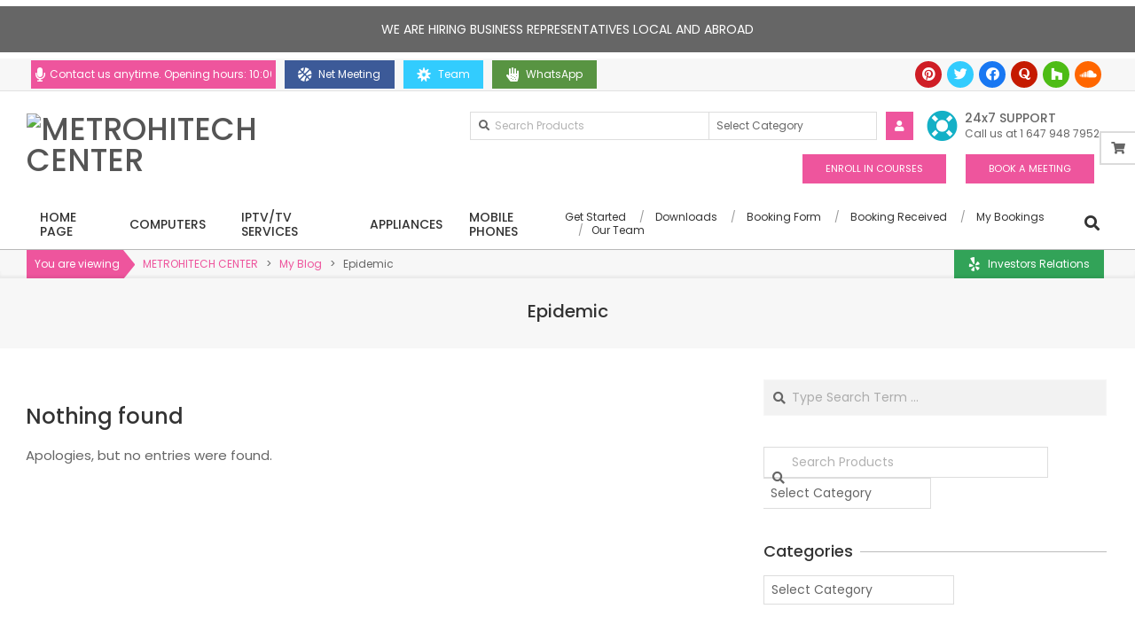

--- FILE ---
content_type: text/html; charset=UTF-8
request_url: https://metrohitech.com/tag/epidemic/
body_size: 36039
content:
<!DOCTYPE html>
<html dir="ltr" lang="en-CA" prefix="og: https://ogp.me/ns#">

<head>
<script id="lpData">
var lpData = {"site_url":"https:\/\/metrohitech.com","user_id":"0","theme":"unos-store-bell-premium","lp_rest_url":"https:\/\/metrohitech.com\/wp-json\/","nonce":"f38ebc9074","is_course_archive":"","courses_url":"https:\/\/metrohitech.com\/all-courses\/","urlParams":[],"lp_version":"4.3.2.7","lp_rest_load_ajax":"https:\/\/metrohitech.com\/wp-json\/lp\/v1\/load_content_via_ajax\/","ajaxUrl":"https:\/\/metrohitech.com\/wp-admin\/admin-ajax.php","lpAjaxUrl":"https:\/\/metrohitech.com\/lp-ajax-handle","coverImageRatio":"5.16","toast":{"gravity":"bottom","position":"center","duration":3000,"close":1,"stopOnFocus":1,"classPrefix":"lp-toast"},"i18n":[]};
</script>
<script id="lpSettingCourses">
var lpSettingCourses = {"lpArchiveLoadAjax":"1","lpArchiveNoLoadAjaxFirst":"0","lpArchivePaginationType":"number","noLoadCoursesJs":"0"};
</script>
		<style id="learn-press-custom-css">
			:root {
				--lp-container-max-width: 1290px;
				--lp-cotainer-padding: 1rem;
				--lp-primary-color: #0515ff;
				--lp-secondary-color: #442e66;
			}
		</style>
		<meta charset="UTF-8" />
<title>Epidemic - METROHITECH CENTER</title>

		<!-- All in One SEO 4.6.3 - aioseo.com -->
		<meta name="robots" content="max-image-preview:large" />
		<link rel="canonical" href="https://metrohitech.com/tag/epidemic/" />
		<meta name="generator" content="All in One SEO (AIOSEO) 4.6.3" />
		<script type="application/ld+json" class="aioseo-schema">
			{"@context":"https:\/\/schema.org","@graph":[{"@type":"BreadcrumbList","@id":"https:\/\/metrohitech.com\/tag\/epidemic\/#breadcrumblist","itemListElement":[{"@type":"ListItem","@id":"https:\/\/metrohitech.com\/#listItem","position":1,"name":"Home","item":"https:\/\/metrohitech.com\/","nextItem":"https:\/\/metrohitech.com\/tag\/epidemic\/#listItem"},{"@type":"ListItem","@id":"https:\/\/metrohitech.com\/tag\/epidemic\/#listItem","position":2,"name":"Epidemic","previousItem":"https:\/\/metrohitech.com\/#listItem"}]},{"@type":"CollectionPage","@id":"https:\/\/metrohitech.com\/tag\/epidemic\/#collectionpage","url":"https:\/\/metrohitech.com\/tag\/epidemic\/","name":"Epidemic - METROHITECH CENTER","inLanguage":"en-CA","isPartOf":{"@id":"https:\/\/metrohitech.com\/#website"},"breadcrumb":{"@id":"https:\/\/metrohitech.com\/tag\/epidemic\/#breadcrumblist"}},{"@type":"Organization","@id":"https:\/\/metrohitech.com\/#organization","name":"Humsafar School","url":"https:\/\/metrohitech.com\/","logo":{"@type":"ImageObject","url":"litespeed\\PATH_CURRENT_SITE","@id":"https:\/\/metrohitech.com\/tag\/epidemic\/#organizationLogo"},"image":{"@id":"https:\/\/metrohitech.com\/tag\/epidemic\/#organizationLogo"}},{"@type":"WebSite","@id":"https:\/\/metrohitech.com\/#website","url":"https:\/\/metrohitech.com\/","name":"Humsafar School","description":"Automation  and Training","inLanguage":"en-CA","publisher":{"@id":"https:\/\/metrohitech.com\/#organization"}}]}
		</script>
		<!-- All in One SEO -->

<script>window._wca = window._wca || [];</script>
<meta name="viewport" content="width=device-width, initial-scale=1" />
<meta name="generator" content="Unos Premium 2.9.22" />
<link rel='dns-prefetch' href='//stats.wp.com' />
<link rel='dns-prefetch' href='//fonts.googleapis.com' />
<link rel="alternate" type="application/rss+xml" title="METROHITECH CENTER &raquo; Feed" href="https://metrohitech.com/feed/" />
<link rel="alternate" type="application/rss+xml" title="METROHITECH CENTER &raquo; Comments Feed" href="https://metrohitech.com/comments/feed/" />
<link rel="alternate" type="application/rss+xml" title="METROHITECH CENTER &raquo; Epidemic Tag Feed" href="https://metrohitech.com/tag/epidemic/feed/" />
<link rel="preload" href="https://metrohitech.com/wp-content/themes/unos-premium/library/fonticons/webfonts/fa-solid-900.woff2" as="font" crossorigin="anonymous">
<link rel="preload" href="https://metrohitech.com/wp-content/themes/unos-premium/library/fonticons/webfonts/fa-regular-400.woff2" as="font" crossorigin="anonymous">
<link rel="preload" href="https://metrohitech.com/wp-content/themes/unos-premium/library/fonticons/webfonts/fa-brands-400.woff2" as="font" crossorigin="anonymous">
		<!-- This site uses the Google Analytics by MonsterInsights plugin v8.26.0 - Using Analytics tracking - https://www.monsterinsights.com/ -->
		<!-- Note: MonsterInsights is not currently configured on this site. The site owner needs to authenticate with Google Analytics in the MonsterInsights settings panel. -->
					<!-- No tracking code set -->
				<!-- / Google Analytics by MonsterInsights -->
		<style id='wp-img-auto-sizes-contain-inline-css'>
img:is([sizes=auto i],[sizes^="auto," i]){contain-intrinsic-size:3000px 1500px}
/*# sourceURL=wp-img-auto-sizes-contain-inline-css */
</style>
<link rel='stylesheet' id='dashicons-css' href='https://metrohitech.com/wp-includes/css/dashicons.min.css?ver=6.9' media='all' />

<link rel='stylesheet' id='wpas-magnific-css' href='https://metrohitech.com/wp-content/plugins/awesome-support/assets/admin/css/vendor/magnific-popup.css?ver=6.2.0' media='all' />
<link rel='stylesheet' id='wpas-admin-popup-css' href='https://metrohitech.com/wp-content/plugins/awesome-support/assets/admin/css/admin-popup.css?ver=6.2.0' media='all' />
<style id='wp-emoji-styles-inline-css'>

	img.wp-smiley, img.emoji {
		display: inline !important;
		border: none !important;
		box-shadow: none !important;
		height: 1em !important;
		width: 1em !important;
		margin: 0 0.07em !important;
		vertical-align: -0.1em !important;
		background: none !important;
		padding: 0 !important;
	}
/*# sourceURL=wp-emoji-styles-inline-css */
</style>
<link rel='stylesheet' id='wp-block-library-css' href='https://metrohitech.com/wp-includes/css/dist/block-library/style.min.css?ver=6.9' media='all' />
<link rel='stylesheet' id='wc-blocks-style-css' href='https://metrohitech.com/wp-content/plugins/woocommerce/assets/client/blocks/wc-blocks.css?ver=wc-9.4.4' media='all' />
<style id='global-styles-inline-css'>
:root{--wp--preset--aspect-ratio--square: 1;--wp--preset--aspect-ratio--4-3: 4/3;--wp--preset--aspect-ratio--3-4: 3/4;--wp--preset--aspect-ratio--3-2: 3/2;--wp--preset--aspect-ratio--2-3: 2/3;--wp--preset--aspect-ratio--16-9: 16/9;--wp--preset--aspect-ratio--9-16: 9/16;--wp--preset--color--black: #000000;--wp--preset--color--cyan-bluish-gray: #abb8c3;--wp--preset--color--white: #ffffff;--wp--preset--color--pale-pink: #f78da7;--wp--preset--color--vivid-red: #cf2e2e;--wp--preset--color--luminous-vivid-orange: #ff6900;--wp--preset--color--luminous-vivid-amber: #fcb900;--wp--preset--color--light-green-cyan: #7bdcb5;--wp--preset--color--vivid-green-cyan: #00d084;--wp--preset--color--pale-cyan-blue: #8ed1fc;--wp--preset--color--vivid-cyan-blue: #0693e3;--wp--preset--color--vivid-purple: #9b51e0;--wp--preset--color--accent: #ee559d;--wp--preset--color--accent-font: #ffffff;--wp--preset--gradient--vivid-cyan-blue-to-vivid-purple: linear-gradient(135deg,rgb(6,147,227) 0%,rgb(155,81,224) 100%);--wp--preset--gradient--light-green-cyan-to-vivid-green-cyan: linear-gradient(135deg,rgb(122,220,180) 0%,rgb(0,208,130) 100%);--wp--preset--gradient--luminous-vivid-amber-to-luminous-vivid-orange: linear-gradient(135deg,rgb(252,185,0) 0%,rgb(255,105,0) 100%);--wp--preset--gradient--luminous-vivid-orange-to-vivid-red: linear-gradient(135deg,rgb(255,105,0) 0%,rgb(207,46,46) 100%);--wp--preset--gradient--very-light-gray-to-cyan-bluish-gray: linear-gradient(135deg,rgb(238,238,238) 0%,rgb(169,184,195) 100%);--wp--preset--gradient--cool-to-warm-spectrum: linear-gradient(135deg,rgb(74,234,220) 0%,rgb(151,120,209) 20%,rgb(207,42,186) 40%,rgb(238,44,130) 60%,rgb(251,105,98) 80%,rgb(254,248,76) 100%);--wp--preset--gradient--blush-light-purple: linear-gradient(135deg,rgb(255,206,236) 0%,rgb(152,150,240) 100%);--wp--preset--gradient--blush-bordeaux: linear-gradient(135deg,rgb(254,205,165) 0%,rgb(254,45,45) 50%,rgb(107,0,62) 100%);--wp--preset--gradient--luminous-dusk: linear-gradient(135deg,rgb(255,203,112) 0%,rgb(199,81,192) 50%,rgb(65,88,208) 100%);--wp--preset--gradient--pale-ocean: linear-gradient(135deg,rgb(255,245,203) 0%,rgb(182,227,212) 50%,rgb(51,167,181) 100%);--wp--preset--gradient--electric-grass: linear-gradient(135deg,rgb(202,248,128) 0%,rgb(113,206,126) 100%);--wp--preset--gradient--midnight: linear-gradient(135deg,rgb(2,3,129) 0%,rgb(40,116,252) 100%);--wp--preset--font-size--small: 13px;--wp--preset--font-size--medium: 20px;--wp--preset--font-size--large: 36px;--wp--preset--font-size--x-large: 42px;--wp--preset--font-family--inter: "Inter", sans-serif;--wp--preset--font-family--cardo: Cardo;--wp--preset--spacing--20: 0.44rem;--wp--preset--spacing--30: 0.67rem;--wp--preset--spacing--40: 1rem;--wp--preset--spacing--50: 1.5rem;--wp--preset--spacing--60: 2.25rem;--wp--preset--spacing--70: 3.38rem;--wp--preset--spacing--80: 5.06rem;--wp--preset--shadow--natural: 6px 6px 9px rgba(0, 0, 0, 0.2);--wp--preset--shadow--deep: 12px 12px 50px rgba(0, 0, 0, 0.4);--wp--preset--shadow--sharp: 6px 6px 0px rgba(0, 0, 0, 0.2);--wp--preset--shadow--outlined: 6px 6px 0px -3px rgb(255, 255, 255), 6px 6px rgb(0, 0, 0);--wp--preset--shadow--crisp: 6px 6px 0px rgb(0, 0, 0);}:where(.is-layout-flex){gap: 0.5em;}:where(.is-layout-grid){gap: 0.5em;}body .is-layout-flex{display: flex;}.is-layout-flex{flex-wrap: wrap;align-items: center;}.is-layout-flex > :is(*, div){margin: 0;}body .is-layout-grid{display: grid;}.is-layout-grid > :is(*, div){margin: 0;}:where(.wp-block-columns.is-layout-flex){gap: 2em;}:where(.wp-block-columns.is-layout-grid){gap: 2em;}:where(.wp-block-post-template.is-layout-flex){gap: 1.25em;}:where(.wp-block-post-template.is-layout-grid){gap: 1.25em;}.has-black-color{color: var(--wp--preset--color--black) !important;}.has-cyan-bluish-gray-color{color: var(--wp--preset--color--cyan-bluish-gray) !important;}.has-white-color{color: var(--wp--preset--color--white) !important;}.has-pale-pink-color{color: var(--wp--preset--color--pale-pink) !important;}.has-vivid-red-color{color: var(--wp--preset--color--vivid-red) !important;}.has-luminous-vivid-orange-color{color: var(--wp--preset--color--luminous-vivid-orange) !important;}.has-luminous-vivid-amber-color{color: var(--wp--preset--color--luminous-vivid-amber) !important;}.has-light-green-cyan-color{color: var(--wp--preset--color--light-green-cyan) !important;}.has-vivid-green-cyan-color{color: var(--wp--preset--color--vivid-green-cyan) !important;}.has-pale-cyan-blue-color{color: var(--wp--preset--color--pale-cyan-blue) !important;}.has-vivid-cyan-blue-color{color: var(--wp--preset--color--vivid-cyan-blue) !important;}.has-vivid-purple-color{color: var(--wp--preset--color--vivid-purple) !important;}.has-black-background-color{background-color: var(--wp--preset--color--black) !important;}.has-cyan-bluish-gray-background-color{background-color: var(--wp--preset--color--cyan-bluish-gray) !important;}.has-white-background-color{background-color: var(--wp--preset--color--white) !important;}.has-pale-pink-background-color{background-color: var(--wp--preset--color--pale-pink) !important;}.has-vivid-red-background-color{background-color: var(--wp--preset--color--vivid-red) !important;}.has-luminous-vivid-orange-background-color{background-color: var(--wp--preset--color--luminous-vivid-orange) !important;}.has-luminous-vivid-amber-background-color{background-color: var(--wp--preset--color--luminous-vivid-amber) !important;}.has-light-green-cyan-background-color{background-color: var(--wp--preset--color--light-green-cyan) !important;}.has-vivid-green-cyan-background-color{background-color: var(--wp--preset--color--vivid-green-cyan) !important;}.has-pale-cyan-blue-background-color{background-color: var(--wp--preset--color--pale-cyan-blue) !important;}.has-vivid-cyan-blue-background-color{background-color: var(--wp--preset--color--vivid-cyan-blue) !important;}.has-vivid-purple-background-color{background-color: var(--wp--preset--color--vivid-purple) !important;}.has-black-border-color{border-color: var(--wp--preset--color--black) !important;}.has-cyan-bluish-gray-border-color{border-color: var(--wp--preset--color--cyan-bluish-gray) !important;}.has-white-border-color{border-color: var(--wp--preset--color--white) !important;}.has-pale-pink-border-color{border-color: var(--wp--preset--color--pale-pink) !important;}.has-vivid-red-border-color{border-color: var(--wp--preset--color--vivid-red) !important;}.has-luminous-vivid-orange-border-color{border-color: var(--wp--preset--color--luminous-vivid-orange) !important;}.has-luminous-vivid-amber-border-color{border-color: var(--wp--preset--color--luminous-vivid-amber) !important;}.has-light-green-cyan-border-color{border-color: var(--wp--preset--color--light-green-cyan) !important;}.has-vivid-green-cyan-border-color{border-color: var(--wp--preset--color--vivid-green-cyan) !important;}.has-pale-cyan-blue-border-color{border-color: var(--wp--preset--color--pale-cyan-blue) !important;}.has-vivid-cyan-blue-border-color{border-color: var(--wp--preset--color--vivid-cyan-blue) !important;}.has-vivid-purple-border-color{border-color: var(--wp--preset--color--vivid-purple) !important;}.has-vivid-cyan-blue-to-vivid-purple-gradient-background{background: var(--wp--preset--gradient--vivid-cyan-blue-to-vivid-purple) !important;}.has-light-green-cyan-to-vivid-green-cyan-gradient-background{background: var(--wp--preset--gradient--light-green-cyan-to-vivid-green-cyan) !important;}.has-luminous-vivid-amber-to-luminous-vivid-orange-gradient-background{background: var(--wp--preset--gradient--luminous-vivid-amber-to-luminous-vivid-orange) !important;}.has-luminous-vivid-orange-to-vivid-red-gradient-background{background: var(--wp--preset--gradient--luminous-vivid-orange-to-vivid-red) !important;}.has-very-light-gray-to-cyan-bluish-gray-gradient-background{background: var(--wp--preset--gradient--very-light-gray-to-cyan-bluish-gray) !important;}.has-cool-to-warm-spectrum-gradient-background{background: var(--wp--preset--gradient--cool-to-warm-spectrum) !important;}.has-blush-light-purple-gradient-background{background: var(--wp--preset--gradient--blush-light-purple) !important;}.has-blush-bordeaux-gradient-background{background: var(--wp--preset--gradient--blush-bordeaux) !important;}.has-luminous-dusk-gradient-background{background: var(--wp--preset--gradient--luminous-dusk) !important;}.has-pale-ocean-gradient-background{background: var(--wp--preset--gradient--pale-ocean) !important;}.has-electric-grass-gradient-background{background: var(--wp--preset--gradient--electric-grass) !important;}.has-midnight-gradient-background{background: var(--wp--preset--gradient--midnight) !important;}.has-small-font-size{font-size: var(--wp--preset--font-size--small) !important;}.has-medium-font-size{font-size: var(--wp--preset--font-size--medium) !important;}.has-large-font-size{font-size: var(--wp--preset--font-size--large) !important;}.has-x-large-font-size{font-size: var(--wp--preset--font-size--x-large) !important;}
/*# sourceURL=global-styles-inline-css */
</style>

<style id='classic-theme-styles-inline-css'>
/*! This file is auto-generated */
.wp-block-button__link{color:#fff;background-color:#32373c;border-radius:9999px;box-shadow:none;text-decoration:none;padding:calc(.667em + 2px) calc(1.333em + 2px);font-size:1.125em}.wp-block-file__button{background:#32373c;color:#fff;text-decoration:none}
/*# sourceURL=/wp-includes/css/classic-themes.min.css */
</style>
<link rel='stylesheet' id='awsm-ead-public-css' href='https://metrohitech.com/wp-content/plugins/embed-any-document/css/embed-public.min.css?ver=2.6.1' media='all' />
<link rel='stylesheet' id='bbp-default-css' href='https://metrohitech.com/wp-content/plugins/bbpress/templates/default/css/bbpress.min.css?ver=2.6.4' media='all' />
<link rel='stylesheet' id='bradmax-player-css' href='https://metrohitech.com/wp-content/plugins/bradmax-player/assets/css/style.css?ver=1.1.30' media='all' />
<link rel='stylesheet' id='bp-legacy-css-css' href='https://metrohitech.com/wp-content/plugins/buddypress/bp-templates/bp-legacy/css/buddypress.min.css?ver=5.1.2' media='screen' />
<link rel='stylesheet' id='contact-form-7-css' href='https://metrohitech.com/wp-content/plugins/contact-form-7/includes/css/styles.css?ver=6.0' media='all' />
<link rel='stylesheet' id='everest-forms-general-css' href='https://metrohitech.com/wp-content/plugins/everest-forms/assets/css/everest-forms.css?ver=3.0.4.2' media='all' />
<link rel='stylesheet' id='jquery-intl-tel-input-css' href='https://metrohitech.com/wp-content/plugins/everest-forms/assets/css/intlTelInput.css?ver=3.0.4.2' media='all' />
<link rel='stylesheet' id='lightSlider-css' href='https://metrohitech.com/wp-content/plugins/hootkit/assets/lightSlider.min.css?ver=1.1.2' media='' />
<link rel='stylesheet' id='font-awesome-css' href='https://metrohitech.com/wp-content/themes/unos-premium/library/fonticons/font-awesome.css?ver=5.15.4' media='all' />
<link rel='stylesheet' id='patterns-kit-style-css' href='https://metrohitech.com/wp-content/plugins/patterns-kit//assets/css/front.css?ver=6.9' media='all' />
<link rel='stylesheet' id='niche-frame-css' href='https://metrohitech.com/wp-content/plugins/primary-addon-for-elementor/assets/css/niche-frame.css?ver=1.2' media='all' />
<link rel='stylesheet' id='animate-css' href='https://metrohitech.com/wp-content/plugins/gutentor/assets/library/animatecss/animate.min.css?ver=3.7.2' media='all' />
<link rel='stylesheet' id='themify-icons-css' href='https://metrohitech.com/wp-content/plugins/primary-addon-for-elementor/assets/css/themify-icons.min.css?ver=1.0.0' media='all' />
<link rel='stylesheet' id='linea-css' href='https://metrohitech.com/wp-content/plugins/primary-addon-for-elementor/assets/css/linea.min.css?ver=1.0.0' media='all' />
<link rel='stylesheet' id='hover-css' href='https://metrohitech.com/wp-content/plugins/primary-addon-for-elementor/assets/css/hover-min.css?ver=2.3.2' media='all' />
<link rel='stylesheet' id='icofont-css' href='https://metrohitech.com/wp-content/plugins/primary-addon-for-elementor/assets/css/icofont.min.css?ver=1.0.1' media='all' />
<link rel='stylesheet' id='magnific-popup-css' href='https://metrohitech.com/wp-content/plugins/gutentor/assets/library/magnific-popup/magnific-popup.min.css?ver=1.8.0' media='all' />
<link rel='stylesheet' id='flickity-css' href='https://metrohitech.com/wp-content/plugins/primary-addon-for-elementor/assets/css/flickity.min.css?ver=2.2.1' media='all' />
<link rel='stylesheet' id='owl-carousel-css' href='https://metrohitech.com/wp-content/plugins/primary-addon-for-elementor/assets/css/owl.carousel.min.css?ver=2.3.4' media='all' />
<link rel='stylesheet' id='juxtapose-css' href='https://metrohitech.com/wp-content/plugins/primary-addon-for-elementor/assets/css/juxtapose.css?ver=1.2.1' media='all' />
<link rel='stylesheet' id='prim-styles-css' href='https://metrohitech.com/wp-content/plugins/primary-addon-for-elementor/assets/css/styles.css?ver=1.2' media='all' />
<link rel='stylesheet' id='prim-responsive-css' href='https://metrohitech.com/wp-content/plugins/primary-addon-for-elementor/assets/css/responsive.css?ver=1.2' media='all' />
<link rel='stylesheet' id='woocommerce-layout-css' href='https://metrohitech.com/wp-content/plugins/woocommerce/assets/css/woocommerce-layout.css?ver=9.4.4' media='all' />
<style id='woocommerce-layout-inline-css'>

	.infinite-scroll .woocommerce-pagination {
		display: none;
	}
/*# sourceURL=woocommerce-layout-inline-css */
</style>
<link rel='stylesheet' id='woocommerce-smallscreen-css' href='https://metrohitech.com/wp-content/plugins/woocommerce/assets/css/woocommerce-smallscreen.css?ver=9.4.4' media='only screen and (max-width: 768px)' />
<link rel='stylesheet' id='woocommerce-general-css' href='https://metrohitech.com/wp-content/plugins/woocommerce/assets/css/woocommerce.css?ver=9.4.4' media='all' />
<style id='woocommerce-inline-inline-css'>
.woocommerce form .form-row .required { visibility: visible; }
/*# sourceURL=woocommerce-inline-inline-css */
</style>
<link rel='stylesheet' id='unos-googlefont-css' href='//fonts.googleapis.com/css2?family=Poppins:ital,wght@0,300;0,400;0,500;0,600;0,700;0,800;1,400;1,700&#038;family=Noto%20Serif:ital,wght@0,300;0,400;0,500;0,600;0,700;0,800;1,400;1,700' media='all' />
<link rel='stylesheet' id='lightGallery-css' href='https://metrohitech.com/wp-content/themes/unos-premium/premium/css/lightGallery.css?ver=1.1.4' media='all' />
<link rel='stylesheet' id='newsletter-css' href='https://metrohitech.com/wp-content/plugins/newsletter/style.css?ver=8.6.1' media='all' />
<link rel='stylesheet' id='dokan-style-css' href='https://metrohitech.com/wp-content/plugins/dokan-lite/assets/css/style.css?ver=1729382306' media='all' />
<link rel='stylesheet' id='dokan-fontawesome-css' href='https://metrohitech.com/wp-content/plugins/dokan-lite/assets/vendors/font-awesome/font-awesome.min.css?ver=3.0.1' media='all' />
<link rel='stylesheet' id='hoot-style-css' href='https://metrohitech.com/wp-content/themes/unos-premium/style.css?ver=2.9.22' media='all' />
<link rel='stylesheet' id='unos-hootkit-css' href='https://metrohitech.com/wp-content/themes/unos-premium/hootkit/hootkit.css?ver=2.9.22' media='all' />
<link rel='stylesheet' id='hoot-wpblocks-css' href='https://metrohitech.com/wp-content/themes/unos-premium/include/blocks/wpblocks.css?ver=2.9.22' media='all' />
<link rel='stylesheet' id='hoot-child-style-css' href='https://metrohitech.com/wp-content/themes/unos-store-bell-premium/style.css?ver=1.0.13' media='all' />
<link rel='stylesheet' id='unos-child-hootkit-css' href='https://metrohitech.com/wp-content/themes/unos-store-bell-premium/hootkit/hootkit.css?ver=1.0.13' media='all' />
<style id='unos-child-hootkit-inline-css'>
a {  color: #ee559d; }  a:hover {  color: #ac2f47; }  .accent-typo {  background: #ee559d;  color: #ffffff; }  .invert-accent-typo {  background: #ffffff;  color: #ee559d; }  .invert-typo {  color: #ffffff;  background: #666666; }  .enforce-typo {  background: #ffffff;  color: #666666; }  body.wordpress input[type="submit"], body.wordpress #submit, body.wordpress .button {  border-color: #ee559d;  background: #ee559d;  color: #ffffff; }  body.wordpress input[type="submit"]:hover, body.wordpress #submit:hover, body.wordpress .button:hover, body.wordpress input[type="submit"]:focus, body.wordpress #submit:focus, body.wordpress .button:focus {  color: #ee559d;  background: #ffffff; }  #main.main,.below-header {  background: #ffffff; }  #topbar {  background: #f7f7f7;  color: #666666; }  .header-aside-search.js-search .searchform i.fa-search {  color: #ee559d; }  #site-logo.logo-border {  border-color: #ee559d; }  .site-logo-with-icon #site-title i {  font-size: 50px; }  .site-logo-mixed-image img {  max-width: 50px; }  .site-title-line em {  color: #ee559d; }  .site-title-line mark {  background: #ee559d;  color: #ffffff; }  .menu-tag {  border-color: #ee559d; }  .more-link, .more-link a {  color: #ee559d; }  .more-link:hover, .more-link:hover a {  color: #b24076; }  .main-content-grid,.widget,.frontpage-area {  margin-top: 35px; }  .widget,.frontpage-area {  margin-bottom: 35px; }  .frontpage-area.module-bg-highlight, .frontpage-area.module-bg-color, .frontpage-area.module-bg-image {  padding: 35px 0; }  .footer .widget {  margin: 20px 0; }  .js-search .searchform.expand .searchtext {  background: #ffffff; }  #infinite-handle span,.lrm-form a.button, .lrm-form button, .lrm-form button[type=submit], .lrm-form #buddypress input[type=submit], .lrm-form input[type=submit],.widget_breadcrumb_navxt .breadcrumbs > .hoot-bcn-pretext {  background: #ee559d;  color: #ffffff; }  .woocommerce nav.woocommerce-pagination ul li a:focus, .woocommerce nav.woocommerce-pagination ul li a:hover {  color: #ac2f47; }  .woocommerce div.product .woocommerce-tabs ul.tabs li:hover,.woocommerce div.product .woocommerce-tabs ul.tabs li.active {  background: #ee559d; }  .woocommerce div.product .woocommerce-tabs ul.tabs li:hover a, .woocommerce div.product .woocommerce-tabs ul.tabs li:hover a:hover,.woocommerce div.product .woocommerce-tabs ul.tabs li.active a {  color: #ffffff; }  .woocommerce #respond input#submit.alt, .woocommerce a.button.alt, .woocommerce button.button.alt, .woocommerce input.button.alt {  border-color: #ee559d;  background: #ee559d;  color: #ffffff; }  .woocommerce #respond input#submit.alt:hover, .woocommerce a.button.alt:hover, .woocommerce button.button.alt:hover, .woocommerce input.button.alt:hover {  background: #ffffff;  color: #ee559d; }  .widget_breadcrumb_navxt .breadcrumbs > .hoot-bcn-pretext:after {  border-left-color: #ee559d; }  .menu-items > li.current-menu-item:not(.nohighlight):after, .menu-items > li.current-menu-ancestor:after, .menu-items > li:hover:after,.menu-hoottag {  border-color: #ee559d; }  .menu-items ul li.current-menu-item:not(.nohighlight), .menu-items ul li.current-menu-ancestor, .menu-items ul li:hover {  background: #ffffff; }  .menu-items ul li.current-menu-item:not(.nohighlight) > a, .menu-items ul li.current-menu-ancestor > a, .menu-items ul li:hover > a {  color: #ee559d; }  .main > .main-content-grid:first-child,.content-frontpage > .frontpage-area-boxed:first-child {  margin-top: 25px; }  .widget_newsletterwidget, .widget_newsletterwidgetminimal {  background: #ee559d;  color: #ffffff; }  body {  color: #666666;  font-size: 14px;  font-family: "Poppins", sans-serif;  background-color: #ffffff; }  h1, h2, h3, h4, h5, h6, .title {  color: #333333;  font-size: 20px;  font-family: "Poppins", sans-serif;  font-weight: 500;  font-style: normal;  text-transform: none; }  h1 {  color: #333333;  font-size: 28px;  font-weight: 500;  font-style: normal;  text-transform: none; }  h2 {  color: #333333;  font-size: 24px;  font-weight: 500;  font-style: normal;  text-transform: none; }  h4 {  color: #333333;  font-size: 18px;  font-weight: 500;  font-style: normal;  text-transform: none; }  h5 {  color: #333333;  font-size: 16px;  font-weight: 500;  font-style: normal;  text-transform: none; }  h6 {  color: #333333;  font-size: 16px;  font-weight: 500;  font-style: normal;  text-transform: none; }  .titlefont {  font-family: "Poppins", sans-serif; }  blockquote {  color: #9f9f9f;  font-size: 16px; }  .enforce-body-font {  font-family: "Poppins", sans-serif; }  #topbar.js-search .searchform.expand .searchtext {  background: #f7f7f7; }  #topbar.js-search .searchform.expand .searchtext,#topbar .js-search-placeholder {  color: #666666; }  #header.stuck {  background-color: #ffffff; }  #site-title,#site-logo.accent-typo #site-title,#site-logo.invert-accent-typo #site-title {  color: #555555;  font-size: 35px;  font-family: "Poppins", sans-serif;  font-weight: 500;  font-style: normal;  text-transform: none; }  #site-description,#site-logo.accent-typo #site-description,#site-logo.invert-accent-typo #site-description {  color: #444444;  font-size: 13px;  font-family: "Poppins", sans-serif;  font-weight: 500;  font-style: normal;  text-transform: none; }  .site-title-body-font {  font-family: "Poppins", sans-serif; }  .site-title-heading-font {  font-family: "Poppins", sans-serif; }  #header-aside.header-aside-menu,#header-supplementary {  background: none; }  .menu-items > li > a,.menu-toggle,.menu-side-box {  color: #333333;  font-size: 14px;  font-family: "Poppins", sans-serif;  text-transform: uppercase;  font-weight: 500;  font-style: normal; }  .site-header .hoot-megamenu-icon {  color: #000000; }  .menu-items ul a,.mobilemenu-fixed .menu-toggle {  color: #666666;  font-size: 13px;  font-style: normal;  text-transform: none;  font-weight: normal; }  .menu-items ul {  background: #ffffff; }  .main > .loop-meta-wrap.pageheader-bg-stretch, .main > .loop-meta-wrap.pageheader-bg-both,.content .loop-meta-wrap.pageheader-bg-incontent, .content .loop-meta-wrap.pageheader-bg-both {  background: #f7f7f7; }  .loop-title {  color: #333333;  font-size: 20px;  font-family: "Poppins", sans-serif;  font-weight: 500;  font-style: normal;  text-transform: none; }  .content .loop-title {  color: #333333;  font-size: 18px;  font-weight: 500;  font-style: normal;  text-transform: none; }  #comments-number {  color: #9f9f9f; }  .comment-by-author,.comment-meta-block, .comment-edit-link {  color: #9f9f9f; }  .entry-grid-content .entry-title {  color: #333333;  font-size: 18px;  font-weight: 500;  font-style: normal;  text-transform: none; }  .archive-big .entry-grid-content .entry-title,.mixedunit-big .entry-grid-content .entry-title {  font-size: 23.4px; }  .archive-mosaic .entry-title {  color: #333333;  font-size: 16px;  font-weight: 500;  font-style: normal;  text-transform: none; }  .entry-grid .more-link {  font-family: "Poppins", sans-serif; }  .main-content-grid .sidebar {  color: #666666;  font-size: 14px;  font-style: normal;  text-transform: none;  font-weight: normal; }  .main-content-grid .sidebar .widget-title {  color: #333333;  font-size: 18px;  font-family: "Poppins", sans-serif;  font-weight: 500;  font-style: normal;  text-transform: none; }  .js-search .searchform.expand .searchtext,.js-search-placeholder {  color: #666666; }  .woocommerce-tabs h1, .woocommerce-tabs h2, .woocommerce-tabs h3, .woocommerce-tabs h4, .woocommerce-tabs h5, .woocommerce-tabs h6,.single-product .upsells.products > h2, .single-product .related.products > h2, .singular-page.woocommerce-cart .cross-sells > h2, .singular-page.woocommerce-cart .cart_totals > h2 {  color: #333333;  font-size: 18px;  font-weight: 500;  font-style: normal;  text-transform: none; }  .sub-footer {  background: #f7f7f7;  color: #666666;  font-size: 14px;  font-style: normal;  text-transform: none;  font-weight: normal; }  .footer {  background-color: #f7f7f7;  color: #666666;  font-size: 14px;  font-style: normal;  text-transform: none;  font-weight: normal; }  .footer h1, .footer h2, .footer h3, .footer h4, .footer h5, .footer h6, .footer .title {  color: #444444; }  .sub-footer .widget-title, .footer .widget-title {  color: #333333;  font-size: 18px;  font-family: "Poppins", sans-serif;  font-weight: 500;  font-style: normal;  text-transform: none; }  .post-footer {  color: #666666;  background: #f7f7f7; }  .widget-title,.sidebar .widget-title {  color: #333333;  font-size: 20px;  font-family: "Poppins", sans-serif;  font-weight: 500;  font-style: normal;  text-transform: none; }  .hoot-subtitle, .entry-byline, .hk-gridunit-subtitle .entry-byline, .hk-listunit-subtitle .entry-byline, .content-block-subtitle .entry-byline {  color: #838383;  font-family: "Noto Serif", serif;  font-style: italic;  text-transform: none;  font-weight: normal; }  .flycart-toggle, .flycart-panel {  background: #ffffff;  color: #666666; }  .topbanner-content mark {  color: #ee559d; }  .lSSlideOuter ul.lSPager.lSpg > li:hover a, .lSSlideOuter ul.lSPager.lSpg > li.active a {  background-color: #ee559d; }  .lSSlideOuter ul.lSPager.lSpg > li a {  border-color: #ee559d; }  .lightSlider .wrap-light-on-dark .hootkitslide-head, .lightSlider .wrap-dark-on-light .hootkitslide-head {  background: #ee559d;  color: #ffffff; }  .widget .viewall a {  background: #ffffff; }  .widget .viewall a:hover {  background: #ffffff;  color: #ee559d; }  .widget .view-all a:hover {  color: #ee559d; }  .sidebar .view-all-top.view-all-withtitle a, .sub-footer .view-all-top.view-all-withtitle a, .footer .view-all-top.view-all-withtitle a, .sidebar .view-all-top.view-all-withtitle a:hover, .sub-footer .view-all-top.view-all-withtitle a:hover, .footer .view-all-top.view-all-withtitle a:hover {  color: #ffffff; }  .bottomborder-line:after,.bottomborder-shadow:after {  margin-top: 35px; }  .topborder-line:before,.topborder-shadow:before {  margin-bottom: 35px; }  .cta-subtitle {  color: #ee559d; }  .ticker-product-price .amount,.wordpress .ticker-addtocart a.button:hover,.wordpress .ticker-addtocart a.button:focus {  color: #ee559d; }  .content-block-icon i {  color: #ee559d; }  .icon-style-circle,.icon-style-square {  border-color: #ee559d; }  .content-block-style3 .content-block-icon {  background: #ffffff; }  .hootkitslide-caption h1, .hootkitslide-caption h2, .hootkitslide-caption h3, .hootkitslide-caption h4, .hootkitslide-caption h5, .hootkitslide-caption h6 {  font-size: 20px; }  .hootkitcarousel-content h1, .hootkitcarousel-content h2, .hootkitcarousel-content h3, .hootkitcarousel-content h4, .hootkitcarousel-content h5, .hootkitcarousel-content h6 {  font-size: 16px; }  .widget .view-all a,.widget .viewall a {  color: #9f9f9f; }  .content-block-title,.hk-listunit-title,.verticalcarousel-title {  color: #333333;  font-size: 16px;  font-weight: 500;  font-style: normal;  text-transform: none; }  .hk-list-style2 .hk-listunit-small .hk-listunit-title {  font-size: 16px; }  .vcard-content h4, .vcard-content h1, .vcard-content h2, .vcard-content h3, .vcard-content h5, .vcard-content h6 {  font-size: 16px; }  .number-block-content h4, .number-block-content h1, .number-block-content h2, .number-block-content h3, .number-block-content h5, .number-block-content h6 {  font-size: 16px; }  .notice-widget.preset-accent {  background: #ee559d;  color: #ffffff; }  .wordpress .button-widget.preset-accent {  border-color: #ee559d;  background: #ee559d;  color: #ffffff; }  .wordpress .button-widget.preset-accent:hover {  background: #ffffff;  color: #ee559d; }  .current-tabhead {  border-bottom-color: #ffffff; }  :root .has-accent-color,.is-style-outline>.wp-block-button__link:not(.has-text-color), .wp-block-button__link.is-style-outline:not(.has-text-color) {  color: #ee559d; }  :root .has-accent-background-color,.wp-block-button__link {  background: #ee559d; }  :root .has-accent-font-color,.wp-block-button__link {  color: #ffffff; }  :root .has-accent-font-background-color {  background: #ffffff; }  @media only screen and (max-width: 969px){ .sidebar {  margin-top: 35px; }  .frontpage-widgetarea > div.hgrid > [class*="hgrid-span-"] {  margin-bottom: 35px; }  .menu-items > li > a {  color: #666666;  font-size: 13px;  font-style: normal;  text-transform: none;  font-weight: normal; }  .mobilemenu-fixed .menu-toggle, .mobilemenu-fixed .menu-items,.menu-items {  background: #ffffff; }  } @media only screen and (min-width: 970px){ .slider-style2 .lSAction > a {  border-color: #ee559d;  background: #ee559d;  color: #ffffff; }  .slider-style2 .lSAction > a:hover {  background: #ffffff;  color: #ee559d; }  }
/*# sourceURL=unos-child-hootkit-inline-css */
</style>
<link rel='stylesheet' id='elementor-frontend-css' href='https://metrohitech.com/wp-content/plugins/elementor/assets/css/frontend.min.css?ver=3.25.6' media='all' />
<link rel='stylesheet' id='eael-general-css' href='https://metrohitech.com/wp-content/plugins/essential-addons-for-elementor-lite/assets/front-end/css/view/general.min.css?ver=5.9.22' media='all' />
<link rel='stylesheet' id='learnpress-widgets-css' href='https://metrohitech.com/wp-content/plugins/learnpress/assets/css/widgets.css?ver=1769492941' media='all' />
<link rel='stylesheet' id='wpdevelop-bts-css' href='https://metrohitech.com/wp-content/plugins/booking/assets/libs/bootstrap-css/css/bootstrap.css?ver=10.0' media='all' />
<link rel='stylesheet' id='wpdevelop-bts-theme-css' href='https://metrohitech.com/wp-content/plugins/booking/assets/libs/bootstrap-css/css/bootstrap-theme.css?ver=10.0' media='all' />
<link rel='stylesheet' id='wpbc-tippy-popover-css' href='https://metrohitech.com/wp-content/plugins/booking/assets/libs/tippy.js/themes/wpbc-tippy-popover.css?ver=10.0' media='all' />
<link rel='stylesheet' id='wpbc-tippy-times-css' href='https://metrohitech.com/wp-content/plugins/booking/assets/libs/tippy.js/themes/wpbc-tippy-times.css?ver=10.0' media='all' />
<link rel='stylesheet' id='wpbc-material-design-icons-css' href='https://metrohitech.com/wp-content/plugins/booking/assets/libs/material-design-icons/material-design-icons.css?ver=10.0' media='all' />
<link rel='stylesheet' id='wpbc-time_picker-css' href='https://metrohitech.com/wp-content/plugins/booking/css/wpbc_time-selector.css?ver=10.0' media='all' />
<link rel='stylesheet' id='wpbc-time_picker-skin-css' href='https://metrohitech.com/wp-content/plugins/booking/css/time_picker_skins/grey.css?ver=10.0' media='all' />
<link rel='stylesheet' id='wpbc-client-pages-css' href='https://metrohitech.com/wp-content/plugins/booking/css/client.css?ver=10.0' media='all' />
<link rel='stylesheet' id='wpbc-calendar-css' href='https://metrohitech.com/wp-content/plugins/booking/css/calendar.css?ver=10.0' media='all' />
<link rel='stylesheet' id='wpbc-calendar-skin-css' href='https://metrohitech.com/wp-content/plugins/booking/css/skins/green-01.css?ver=10.0' media='all' />
<link rel='stylesheet' id='wpbc-flex-timeline-css' href='https://metrohitech.com/wp-content/plugins/booking/core/timeline/v2/css/timeline_v2.css?ver=10.0' media='all' />
<link rel='stylesheet' id='wpbc-flex-timeline-skin-css' href='https://metrohitech.com/wp-content/plugins/booking/core/timeline/v2/css/timeline_skin_v2.css?ver=10.0' media='all' />
<!--n2css--><!--n2js--><script id="jquery-core-js-extra">
var dokan = {"ajaxurl":"https://metrohitech.com/wp-admin/admin-ajax.php","nonce":"6491d08586","ajax_loader":"https://metrohitech.com/wp-content/plugins/dokan-lite/assets/images/ajax-loader.gif","seller":{"available":"Available","notAvailable":"Not Available"},"delete_confirm":"Are you sure?","wrong_message":"Something went wrong. Please try again.","vendor_percentage":"90","commission_type":"percentage","rounding_precision":"6","mon_decimal_point":".","product_types":["simple"],"rest":{"root":"https://metrohitech.com/wp-json/","nonce":"f38ebc9074","version":"dokan/v1"},"api":null,"libs":[],"routeComponents":{"default":null},"routes":[],"urls":{"assetsUrl":"https://metrohitech.com/wp-content/plugins/dokan-lite/assets"}};
//# sourceURL=jquery-core-js-extra
</script>
<script src="https://metrohitech.com/wp-includes/js/jquery/jquery.min.js?ver=3.7.1" id="jquery-core-js"></script>
<script src="https://metrohitech.com/wp-includes/js/jquery/jquery-migrate.min.js?ver=3.4.1" id="jquery-migrate-js"></script>
<script src="https://metrohitech.com/wp-content/plugins/awesome-support/assets/admin/js/vendor/jquery.magnific-popup.min.js?ver=6.2.0" id="wpas-magnific-js"></script>
<script src="https://metrohitech.com/wp-content/plugins/awesome-support/assets/admin/js/admin-popup.js?ver=6.2.0" id="wpas-admin-popup-js"></script>
<script src="https://metrohitech.com/wp-content/plugins/bradmax-player/assets/js/default_player.js?ver=2.14.417" id="bradmax-player-js"></script>
<script id="bp-confirm-js-extra">
var BP_Confirm = {"are_you_sure":"Are you sure?"};
//# sourceURL=bp-confirm-js-extra
</script>
<script src="https://metrohitech.com/wp-content/plugins/buddypress/bp-core/js/confirm.min.js?ver=5.1.2" id="bp-confirm-js"></script>
<script src="https://metrohitech.com/wp-content/plugins/buddypress/bp-core/js/widget-members.min.js?ver=5.1.2" id="bp-widget-members-js"></script>
<script src="https://metrohitech.com/wp-content/plugins/buddypress/bp-core/js/jquery-query.min.js?ver=5.1.2" id="bp-jquery-query-js"></script>
<script src="https://metrohitech.com/wp-content/plugins/buddypress/bp-core/js/vendor/jquery-cookie.min.js?ver=5.1.2" id="bp-jquery-cookie-js"></script>
<script src="https://metrohitech.com/wp-content/plugins/buddypress/bp-core/js/vendor/jquery-scroll-to.min.js?ver=5.1.2" id="bp-jquery-scroll-to-js"></script>
<script id="bp-legacy-js-js-extra">
var BP_DTheme = {"accepted":"Accepted","close":"Close","comments":"comments","leave_group_confirm":"Are you sure you want to leave this group?","mark_as_fav":"Favourite","my_favs":"My Favourites","rejected":"Rejected","remove_fav":"Remove Favourite","show_all":"Show all","show_all_comments":"Show all comments for this thread","show_x_comments":"Show all comments (%d)","unsaved_changes":"Your profile has unsaved changes. If you leave the page, the changes will be lost.","view":"View","store_filter_settings":""};
//# sourceURL=bp-legacy-js-js-extra
</script>
<script src="https://metrohitech.com/wp-content/plugins/buddypress/bp-templates/bp-legacy/js/buddypress.min.js?ver=5.1.2" id="bp-legacy-js-js"></script>
<script src="https://metrohitech.com/wp-content/plugins/buddypress/bp-friends/js/widget-friends.min.js?ver=5.1.2" id="bp_core_widget_friends-js-js"></script>
<script src="https://metrohitech.com/wp-content/plugins/woocommerce/assets/js/jquery-blockui/jquery.blockUI.min.js?ver=2.7.0-wc.9.4.4" id="jquery-blockui-js" defer data-wp-strategy="defer"></script>
<script id="wc-add-to-cart-js-extra">
var wc_add_to_cart_params = {"ajax_url":"/wp-admin/admin-ajax.php","wc_ajax_url":"/?wc-ajax=%%endpoint%%","i18n_view_cart":"View cart","cart_url":"https://metrohitech.com/cart-3/","is_cart":"","cart_redirect_after_add":"yes"};
//# sourceURL=wc-add-to-cart-js-extra
</script>
<script src="https://metrohitech.com/wp-content/plugins/woocommerce/assets/js/frontend/add-to-cart.min.js?ver=9.4.4" id="wc-add-to-cart-js" defer data-wp-strategy="defer"></script>
<script src="https://metrohitech.com/wp-content/plugins/woocommerce/assets/js/js-cookie/js.cookie.min.js?ver=2.1.4-wc.9.4.4" id="js-cookie-js" defer data-wp-strategy="defer"></script>
<script id="woocommerce-js-extra">
var woocommerce_params = {"ajax_url":"/wp-admin/admin-ajax.php","wc_ajax_url":"/?wc-ajax=%%endpoint%%"};
//# sourceURL=woocommerce-js-extra
</script>
<script src="https://metrohitech.com/wp-content/plugins/woocommerce/assets/js/frontend/woocommerce.min.js?ver=9.4.4" id="woocommerce-js" defer data-wp-strategy="defer"></script>
<script id="WCPAY_ASSETS-js-extra">
var wcpayAssets = {"url":"https://metrohitech.com/wp-content/plugins/woocommerce-payments/dist/"};
//# sourceURL=WCPAY_ASSETS-js-extra
</script>
<script src="https://stats.wp.com/s-202605.js" id="woocommerce-analytics-js" defer data-wp-strategy="defer"></script>
<script src="https://metrohitech.com/wp-content/plugins/learnpress/assets/js/dist/loadAJAX.js?ver=1769492941" id="lp-load-ajax-js" async data-wp-strategy="async"></script>
<script id="wpbc-global-vars-js-extra">
var wpbc_global1 = {"wpbc_ajaxurl":"https://metrohitech.com/wp-admin/admin-ajax.php","wpdev_bk_plugin_url":"https://metrohitech.com/wp-content/plugins/booking","wpbc_today":"[2026,1,27,0,49]","visible_booking_id_on_page":"[]","booking_max_monthes_in_calendar":"2y","user_unavilable_days":"[999]","wpdev_bk_edit_id_hash":"","wpdev_bk_plugin_filename":"wpdev-booking.php","bk_days_selection_mode":"single","wpdev_bk_personal":"0","block_some_dates_from_today":"0","message_verif_requred":"This field is required","message_verif_requred_for_check_box":"This checkbox must be checked","message_verif_requred_for_radio_box":"At least one option must be selected","message_verif_emeil":"Incorrect email field","message_verif_same_emeil":"Your emails do not match","message_verif_selectdts":"Please, select booking date(s) at Calendar.","new_booking_title":"Your booking is received. We will confirm it soon. Many thanks!","type_of_thank_you_message":"message","thank_you_page_URL":"https://metrohitech.com/wpbc-booking-received","is_am_pm_inside_time":"true","is_booking_used_check_in_out_time":"false","wpbc_active_locale":"en_CA","wpbc_message_processing":"Processing","wpbc_message_deleting":"Deleting","wpbc_message_updating":"Updating","wpbc_message_saving":"Saving","message_checkinouttime_error":"Error! Please reset your check-in/check-out dates above.","message_starttime_error":"Start Time is invalid. The date or time may be booked, or already in the past! Please choose another date or time.","message_endtime_error":"End Time is invalid. The date or time may be booked, or already in the past. The End Time may also be earlier that the start time, if only 1 day was selected! Please choose another date or time.","message_rangetime_error":"The time(s) may be booked, or already in the past!","message_durationtime_error":"The time(s) may be booked, or already in the past!","bk_highlight_timeslot_word":"Booked Times:"};
//# sourceURL=wpbc-global-vars-js-extra
</script>
<script src="https://metrohitech.com/wp-content/plugins/booking/js/wpbc_vars.js?ver=10.0" id="wpbc-global-vars-js"></script>
<script src="https://metrohitech.com/wp-content/plugins/booking/assets/libs/popper/popper.js?ver=10.0" id="wpbc-popper-js"></script>
<script src="https://metrohitech.com/wp-content/plugins/booking/assets/libs/tippy.js/dist/tippy-bundle.umd.js?ver=10.0" id="wpbc-tipcy-js"></script>
<script src="https://metrohitech.com/wp-content/plugins/booking/js/datepick/jquery.datepick.wpbc.9.0.js?ver=10.0" id="wpbc-datepick-js"></script>
<script src="https://metrohitech.com/wp-content/plugins/booking/_dist/all/_out/wpbc_all.js?ver=10.0" id="wpbc_all-js"></script>
<script src="https://metrohitech.com/wp-content/plugins/booking/js/client.js?ver=10.0" id="wpbc-main-client-js"></script>
<script src="https://metrohitech.com/wp-content/plugins/booking/includes/_capacity/_out/create_booking.js?ver=10.0" id="wpbc_capacity-js"></script>
<script src="https://metrohitech.com/wp-content/plugins/booking/js/wpbc_times.js?ver=10.0" id="wpbc-times-js"></script>
<script src="https://metrohitech.com/wp-content/plugins/booking/js/wpbc_time-selector.js?ver=10.0" id="wpbc-time-selector-js"></script>
<script src="https://metrohitech.com/wp-content/plugins/booking/core/timeline/v2/_out/timeline_v2.js?ver=10.0" id="wpbc-timeline-flex-js"></script>
<link rel="https://api.w.org/" href="https://metrohitech.com/wp-json/" /><link rel="alternate" title="JSON" type="application/json" href="https://metrohitech.com/wp-json/wp/v2/tags/767" /><link rel="EditURI" type="application/rsd+xml" title="RSD" href="https://metrohitech.com/xmlrpc.php?rsd" />
<meta name="generator" content="WordPress 6.9" />
<meta name="generator" content="Everest Forms 3.0.4.2" />
<meta name="generator" content="WooCommerce 9.4.4" />

	<script type="text/javascript">var ajaxurl = 'https://metrohitech.com/wp-admin/admin-ajax.php';</script>

	<style>img#wpstats{display:none}</style>
				<script>
			( function() {
				window.onpageshow = function( event ) {
					// Defined window.wpforms means that a form exists on a page.
					// If so and back/forward button has been clicked,
					// force reload a page to prevent the submit button state stuck.
					if ( typeof window.wpforms !== 'undefined' && event.persisted ) {
						window.location.reload();
					}
				};
			}() );
		</script>
			<noscript><style>.woocommerce-product-gallery{ opacity: 1 !important; }</style></noscript>
	<meta name="generator" content="Elementor 3.25.6; features: e_font_icon_svg, additional_custom_breakpoints, e_optimized_control_loading; settings: css_print_method-external, google_font-enabled, font_display-auto">
			<script  type="text/javascript">
				!function(f,b,e,v,n,t,s){if(f.fbq)return;n=f.fbq=function(){n.callMethod?
					n.callMethod.apply(n,arguments):n.queue.push(arguments)};if(!f._fbq)f._fbq=n;
					n.push=n;n.loaded=!0;n.version='2.0';n.queue=[];t=b.createElement(e);t.async=!0;
					t.src=v;s=b.getElementsByTagName(e)[0];s.parentNode.insertBefore(t,s)}(window,
					document,'script','https://connect.facebook.net/en_US/fbevents.js');
			</script>
			<!-- WooCommerce Facebook Integration Begin -->
			<script  type="text/javascript">

				fbq('init', '1072720310320992', {}, {
    "agent": "woocommerce-9.4.4-3.3.1"
});

				fbq( 'track', 'PageView', {
    "source": "woocommerce",
    "version": "9.4.4",
    "pluginVersion": "3.3.1"
} );

				document.addEventListener( 'DOMContentLoaded', function() {
					// Insert placeholder for events injected when a product is added to the cart through AJAX.
					document.body.insertAdjacentHTML( 'beforeend', '<div class=\"wc-facebook-pixel-event-placeholder\"></div>' );
				}, false );

			</script>
			<!-- WooCommerce Facebook Integration End -->
						<style>
				.e-con.e-parent:nth-of-type(n+4):not(.e-lazyloaded):not(.e-no-lazyload),
				.e-con.e-parent:nth-of-type(n+4):not(.e-lazyloaded):not(.e-no-lazyload) * {
					background-image: none !important;
				}
				@media screen and (max-height: 1024px) {
					.e-con.e-parent:nth-of-type(n+3):not(.e-lazyloaded):not(.e-no-lazyload),
					.e-con.e-parent:nth-of-type(n+3):not(.e-lazyloaded):not(.e-no-lazyload) * {
						background-image: none !important;
					}
				}
				@media screen and (max-height: 640px) {
					.e-con.e-parent:nth-of-type(n+2):not(.e-lazyloaded):not(.e-no-lazyload),
					.e-con.e-parent:nth-of-type(n+2):not(.e-lazyloaded):not(.e-no-lazyload) * {
						background-image: none !important;
					}
				}
			</style>
			<style class='wp-fonts-local'>
@font-face{font-family:Inter;font-style:normal;font-weight:300 900;font-display:fallback;src:url('https://metrohitech.com/wp-content/plugins/woocommerce/assets/fonts/Inter-VariableFont_slnt,wght.woff2') format('woff2');font-stretch:normal;}
@font-face{font-family:Cardo;font-style:normal;font-weight:400;font-display:fallback;src:url('https://metrohitech.com/wp-content/plugins/woocommerce/assets/fonts/cardo_normal_400.woff2') format('woff2');}
</style>
<link rel='stylesheet' id='select2-css' href='https://metrohitech.com/wp-content/plugins/woocommerce/assets/css/select2.css?ver=9.4.4' media='all' />
</head>

<body data-rsssl=1 class="bp-legacy archive tag tag-epidemic tag-767 wp-custom-logo wp-theme-unos-premium wp-child-theme-unos-store-bell-premium unos-bell wordpress ltr en en-ca child-theme logged-out plural taxonomy taxonomy-post_tag taxonomy-post_tag-epidemic theme-unos-premium everest-forms-no-js gutentor-active woocommerce-no-js elementor-default elementor-kit-40922 no-js dokan-theme-unos-premium" dir="ltr" itemscope="itemscope" itemtype="https://schema.org/Blog">

	
<div id="topbanner" class="topbanner-wrap  topbanner-content-stretch topbanner-nobg" >
				<div class="topbanner-contentbox style-light-on-dark">
													<div class="topbanner-content"><p>WE ARE HIRING BUSINESS REPRESENTATIVES LOCAL AND ABROAD <span class="hootkit-timer" data-diff="123980999" data-daylabel = "day" data-dayslabel = "days" data-expiredlabel = "Expired" ></span></p>
</div>
					</div>
	</div>
	<a href="#main" class="screen-reader-text">Skip to content</a>

		<div id="topbar" class=" topbar inline-nav js-search  hgrid-stretch">
		<div class="hgrid">
			<div class="hgrid-span-12">

				<div class="topbar-inner table topbar-parts">
																	<div id="topbar-left" class="table-cell-mid topbar-part">
							<section id="hootkit-ticker-10" class="widget widget_hootkit-ticker">
<div class="ticker-widget ticker-usercontent ticker-simple ticker-userstyle ticker-withbg ticker-style1"  style="background:#ee559d;color:#ffffff;" ><i class="fa-microphone fas icon-userstyle ticker-icon" style="color:#ffffff"></i>	<div class="ticker-msg-box"  style="width:250px;" data-speed='0.05'>
		<div class="ticker-msgs">
			<div class="ticker-msg"><div class="ticker-msg-inner">Contact us anytime. Opening hours: 10:00-20:00.  Online support 24/7, Award winning consultants will help you</div></div><div class="ticker-msg"><div class="ticker-msg-inner"></div></div>		</div>
	</div>

</div></section><section id="hootkit-announce-39" class="widget widget_hootkit-announce">
<div class="announce-widget  announce-userstyle announce-withbg"  style="background:#3c5a98;color:#ffffff;">
	<a href="https://teams.live.com/v2/" class="announce-link"><span>Click Here</span></a>	<div class="announce-box table">
					<div class="announce-box-icon table-cell-mid"><i class="fa-basketball-ball fas icon-userstyle" style="color:#ffffff;"></i></div>
							<div class="announce-box-content table-cell-mid">
													<div class="announce-message">Net Meeting</div>
							</div>
			</div>
</div></section><section id="hootkit-announce-40" class="widget widget_hootkit-announce">
<div class="announce-widget  announce-userstyle announce-withbg"  style="background:#32ccfe;color:#ffffff;">
	<a href="https://teams.live.com/v2" class="announce-link"><span>Click Here</span></a>	<div class="announce-box table">
					<div class="announce-box-icon table-cell-mid"><i class="fa-bahai fas icon-userstyle" style="color:#ffffff;"></i></div>
							<div class="announce-box-content table-cell-mid">
													<div class="announce-message">Team</div>
							</div>
			</div>
</div></section><section id="hootkit-announce-41" class="widget widget_hootkit-announce">
<div class="announce-widget  announce-userstyle announce-withbg"  style="background:#589442;color:#ffffff;">
	<a href="https://web.whatsapp.com" class="announce-link"><span>Click Here</span></a>	<div class="announce-box table">
					<div class="announce-box-icon table-cell-mid"><i class="fa-allergies fas icon-userstyle" style="color:#ffffff;"></i></div>
							<div class="announce-box-content table-cell-mid">
													<div class="announce-message">WhatsApp</div>
							</div>
			</div>
</div></section>						</div>
					
																	<div id="topbar-right" class="table-cell-mid topbar-part">
							<section id="hootkit-social-icons-25" class="widget widget_hootkit-social-icons">
<div class="social-icons-widget social-icons-small"><a href="https://pinterest.com" class=" social-icons-icon fa-pinterest-block" target="_blank">
					<i class="fa-pinterest fab"></i>
				</a><a href="https://twitter.com" class=" social-icons-icon fa-twitter-block" target="_blank">
					<i class="fa-twitter fab"></i>
				</a><a href="https://facebook.com" class=" social-icons-icon fa-facebook-block" target="_blank">
					<i class="fa-facebook-f fab"></i>
				</a><a href="https://quora.com/" class=" social-icons-icon fa-quora-block" target="_blank">
					<i class="fa-quora fab"></i>
				</a><a href="https://houzz.com/" class=" social-icons-icon fa-houzz-block" target="_blank">
					<i class="fa-houzz fab"></i>
				</a><a href="https://www.soundcloud.com/" class=" social-icons-icon fa-soundcloud-block" target="_blank">
					<i class="fa-soundcloud fab"></i>
				</a></div></section>						</div>
									</div>

			</div>
		</div>
	</div>
	
	<div id="page-wrapper" class=" hgrid site-boxed page-wrapper sitewrap-wide-right sidebarsN sidebars1 hoot-cf7-style hoot-mapp-style hoot-jetpack-style hoot-sticky-sidebar hoot-sticky-header">

		
		<header id="header" class="site-header header-layout-primary-widget-area header-layout-secondary-bottom tablemenu" role="banner" itemscope="itemscope" itemtype="https://schema.org/WPHeader">

			
			<div id="header-primary" class=" header-part header-primary header-primary-widget-area">
				<div class="hgrid">
					<div class="table hgrid-span-12">
							<div id="branding" class="site-branding branding table-cell-mid">
		<div id="site-logo" class="site-logo-image">
			<div id="site-logo-image" class="site-logo-image"><div id="site-title" class="site-title" itemprop="headline"><a href="https://metrohitech.com/" class="custom-logo-link" rel="home"><img fetchpriority="high" width="729" height="173" src="https://metrohitech.com/wp-content/uploads/2025/12/cropped-wifi-logo.jpg" class="custom-logo" alt="METROHITECH CENTER" /></a></div></div>		</div>
	</div><!-- #branding -->
	<div id="header-aside" class=" header-aside table-cell-mid header-aside-widget-area ">	<div class="header-sidebar inline-nav js-search hgrid-stretch">
				<aside id="sidebar-header-sidebar" class="sidebar sidebar-header-sidebar" role="complementary" itemscope="itemscope" itemtype="https://schema.org/WPSideBar">
			<section id="hootkit-products-search-12" class="widget widget_hootkit-products-search"><div class="hk-searchbody hk-products-search search-cats"><form method="get" class="hk-searchform" action="https://metrohitech.com/" ><label class="screen-reader-text">Search Products</label><i class="fas fa-search"></i><input type="text" class="hk-searchtext" name="s" placeholder="Search Products" value="" /><select name="product_cat" class="hk-searchselect"><option value="" selected="selected">Select Category</option><option value="tuition" >Tuition</option><option value="accessories" >Accessories</option><option value="all-in-one" >All in One PC</option><option value="altima-tel" >Altima Tel</option><option value="apple" >Apple</option><option value="appliances" >Appliances</option><option value="bluetooth-devices" >Bluetooth Devices</option><option value="bluetooth-devices-parts-and-accessories" >Bluetooth Devices</option><option value="books" >Books</option><option value="brands" >Brands</option><option value="business" >Business</option><option value="business-cards" >Business Cards</option><option value="business-cards-graphics" >Business Cards</option><option value="cameras" >Cameras</option><option value="cartoons" >Cartoons</option><option value="cctv" >CCTV</option><option value="cctv-camera" >CCTV Camera</option><option value="cctv-monitoring" >CCTV Monitoring</option><option value="cell-phones" >Cell Phones</option><option value="class1" >Class 1</option><option value="class-10" >class 10</option><option value="class11" >Class 11</option><option value="class-11-12" >Class 11-12</option><option value="class12" >Class 12</option><option value="class2" >Class 2</option><option value="class3" >Class 3</option><option value="class4" >Class 4</option><option value="class5" >Class 5</option><option value="class6" >Class 6</option><option value="class7" >Class 7</option><option value="class8" >Class 8</option><option value="class-9" >Class 9</option><option value="class-9-10" >Class 9-10</option><option value="clothing" >Clothing</option><option value="computer-parts" >Computer Parts</option><option value="computers" >Computers</option><option value="copy-prints" >Copy Prints</option><option value="courses" >Courses</option><option value="crafts" >Crafts</option><option value="d-link" >D-Link</option><option value="deals" >Deals</option><option value="desktops-computers" >Desktops</option><option value="dryers" >Dryers</option><option value="ear-head-phone" >Ear Head Phone</option><option value="electronics" >Electronics</option><option value="english" >English</option><option value="english-training" >English</option><option value="fashion" >Fashion</option><option value="finance" >Finance</option><option value="grade6" >Grade 6</option><option value="graphics" >Graphics</option><option value="hard-drives" >Hard Drives</option><option value="headphones" >Headphones</option><option value="headphones-parts-and-accessories" >Headphones</option><option value="h-phone" >Home Phone</option><option value="hosting" >Hosting</option><option value="internet" >Internet</option><option value="investors-2" >Investors</option><option value="ipt-tv" >IPTV/TV Services</option><option value="kachhi" >Kachhi</option><option value="kindergarten1" >Kindergarten 1</option><option value="laptops" >Laptops</option><option value="lcd-monitors" >LCD Monitors</option><option value="led-monitor" >LED Monitor</option><option value="lg" >LG</option><option value="lifestyle" >Lifestyle</option><option value="marked-products" >Marked Products</option><option value="media" >Media</option><option value="metrohitech" >Metrohitech</option><option value="m-g" >MG</option><option value="mobile-accessories" >Mobile Accessories</option><option value="mobile-phones" >Mobile Phones</option><option value="movies" >Movies</option><option value="music-media" >Music</option><option value="networking" >Networking</option><option value="note-books" >Note Books</option><option value="pakistan-books" >Pakistan Books</option><option value="parts-and-accessories" >Parts and Accessories</option><option value="photos" >Photos</option><option value="posters" >Posters</option><option value="pre-school" >Pre School</option><option value="printers-scanners" >Printers Scanners</option><option value="projects" >Projects</option><option value="routers" >Routers</option><option value="safety-and-security" >Safety and Security</option><option value="samsung" >Samsung</option><option value="short-courses" >Short Courses</option><option value="signs-and-displays" >Signs and Displays</option><option value="smart-watches" >Smart Watches</option><option value="smart-systems" >smart-systems</option><option value="software" >Software</option><option value="speakers-parts-and-accessories" >Speakers</option><option value="speakers-headset-parts-and-accessories" >Speakers &amp; Headset</option><option value="speakers-head-phones" >Speakers Head Phones</option><option value="specials" >Specials</option><option value="stuy-intl" >Study international</option><option value="subscriptions" >Subscriptions</option><option value="support" >Support</option><option value="systems" >systems</option><option value="tabs" >Tabs</option><option value="telecommunications" >Telecommunication</option><option value="television" >Television</option><option value="televisions" >Televisions</option><option value="training" >Training</option><option value="tuition-2" >Tuition</option><option value="washer-dryers" >Washer-Dryers</option><option value="web-design" >Web Design</option><option value="web-services" >Web Services</option><option value="web-casting" >Webcasting</option><option value="westing-house" >Westing House</option></select><input type="hidden" name="post_type" value="product"><input type="submit" class="hk-submit" name="submit" value="Search" /><span class="js-search-placeholder"></span></form></div><!-- /searchbody --></section><section id="hootkit-icon-13" class="widget widget_hootkit-icon">
<div class="icon-widget iconwidget-userstyle iconwidget-withbg"  style="background:#ee559d;color:#ffffff;" >
	<a href="https://metrohitech.com/my-account" class="iconwidget-link">		<i class="fa-user fas"></i>
	</a></div></section><section id="hootkit-announce-42" class="widget widget_hootkit-announce">
<div class="announce-widget " >
	<a href="#" class="announce-link"><span>Click Here</span></a>	<div class="announce-box table">
					<div class="announce-box-icon table-cell-mid"><i class="fa-life-ring fas icon-userstyle" style="color:#14b0c6;font-size:35px;"></i></div>
							<div class="announce-box-content table-cell-mid">
									<h5 class="announce-headline announce-headline-userstyle" style="font-size:14px;">24x7 SUPPORT</h5>
													<div class="announce-message">Call us at 1 647 948 7952</div>
							</div>
			</div>
</div></section><section id="hootkit-buttons-9" class="widget widget_hootkit-buttons">
<div class="buttons-widget topborder-none bottomborder-none buttons-center">

	
			<div class="buttons-widget-group">
			<a href="https://metrohitech.com/all-courses" class="button-widget button button-order2 button-small preset-accent "  >ENROLL IN COURSES</a><a href="https://metrohitech.com/wpbc-booking/" class="button-widget button button-order3 button-small preset-accent "  >BOOK A MEETING</a>		</div>
	
</div></section>		</aside>
			</div>
	</div>					</div>
				</div>
			</div>

					<div id="header-supplementary" class=" header-part header-supplementary header-supplementary-bottom header-supplementary-left header-supplementary-mobilemenu-fixed">
			<div class="hgrid">
				<div class="hgrid-span-12">
					<div class="menu-area-wrap">
							<div class="screen-reader-text">Primary Navigation Menu</div>
	<nav id="menu-primary" class="menu nav-menu menu-primary mobilemenu-fixed mobilesubmenu-click scrollpointscontainer" role="navigation" itemscope="itemscope" itemtype="https://schema.org/SiteNavigationElement">
		<a class="menu-toggle" href="#"><span class="menu-toggle-text">Menu</span><i class="fas fa-bars"></i></a>

		<ul id="menu-primary-items" class="menu-items sf-menu menu"><li id="menu-item-54071" class="menu-item menu-item-type-post_type menu-item-object-page menu-item-home menu-item-54071"><a href="https://metrohitech.com/"><span class="menu-title"><span class="menu-title-text">Home Page</span></span></a></li>
<li id="menu-item-50453" class="menu-item menu-item-type-taxonomy menu-item-object-product_cat menu-item-has-children menu-item-50453"><a href="https://metrohitech.com/product-category/computers/"><span class="menu-title"><span class="menu-title-text">Computers</span></span></a>
<ul class="sub-menu">
	<li id="menu-item-50450" class="menu-item menu-item-type-taxonomy menu-item-object-product_cat menu-item-50450"><a href="https://metrohitech.com/product-category/computers/laptops/"><span class="menu-title"><span class="menu-title-text">Laptops</span></span></a></li>
	<li id="menu-item-50452" class="menu-item menu-item-type-taxonomy menu-item-object-product_cat menu-item-50452"><a href="https://metrohitech.com/product-category/computers/software/"><span class="menu-title"><span class="menu-title-text">Software</span></span></a></li>
	<li id="menu-item-50460" class="menu-item menu-item-type-taxonomy menu-item-object-product_cat menu-item-50460"><a href="https://metrohitech.com/product-category/web-services/hosting/"><span class="menu-title"><span class="menu-title-text">Hosting</span></span></a></li>
	<li id="menu-item-50462" class="menu-item menu-item-type-taxonomy menu-item-object-product_cat menu-item-50462"><a href="https://metrohitech.com/product-category/computers/lcd-monitors/"><span class="menu-title"><span class="menu-title-text">LCD Monitors</span></span></a></li>
	<li id="menu-item-50463" class="menu-item menu-item-type-taxonomy menu-item-object-product_cat menu-item-50463"><a href="https://metrohitech.com/product-category/web-services/"><span class="menu-title"><span class="menu-title-text">Web Services</span></span></a></li>
	<li id="menu-item-50468" class="menu-item menu-item-type-taxonomy menu-item-object-product_cat menu-item-50468"><a href="https://metrohitech.com/product-category/computers/desktops-computers/"><span class="menu-title"><span class="menu-title-text">Desktops</span></span></a></li>
	<li id="menu-item-50471" class="menu-item menu-item-type-taxonomy menu-item-object-product_cat menu-item-50471"><a href="https://metrohitech.com/product-category/computers/all-in-one/"><span class="menu-title"><span class="menu-title-text">All in One PC</span></span></a></li>
</ul>
</li>
<li id="menu-item-50454" class="menu-item menu-item-type-taxonomy menu-item-object-product_cat menu-item-has-children menu-item-50454"><a href="https://metrohitech.com/product-category/telecommunications/networking/ipt-tv/"><span class="menu-title"><span class="menu-title-text">IPTV/TV Services</span></span></a>
<ul class="sub-menu">
	<li id="menu-item-50461" class="menu-item menu-item-type-taxonomy menu-item-object-product_cat menu-item-50461"><a href="https://metrohitech.com/product-category/electronics/cctv/"><span class="menu-title"><span class="menu-title-text">CCTV</span></span></a></li>
</ul>
</li>
<li id="menu-item-50467" class="menu-item menu-item-type-taxonomy menu-item-object-product_cat menu-item-50467"><a href="https://metrohitech.com/product-category/appliances/"><span class="menu-title"><span class="menu-title-text">Appliances</span></span></a></li>
<li id="menu-item-50464" class="menu-item menu-item-type-taxonomy menu-item-object-product_cat menu-item-has-children menu-item-50464"><a href="https://metrohitech.com/product-category/electronics/mobile-phones/"><span class="menu-title"><span class="menu-title-text">Mobile Phones</span></span></a>
<ul class="sub-menu">
	<li id="menu-item-50465" class="menu-item menu-item-type-taxonomy menu-item-object-product_cat menu-item-50465"><a href="https://metrohitech.com/product-category/electronics/mobile-phones/"><span class="menu-title"><span class="menu-title-text">Mobile Phones</span></span></a></li>
	<li id="menu-item-50466" class="menu-item menu-item-type-taxonomy menu-item-object-product_cat menu-item-50466"><a href="https://metrohitech.com/product-category/parts-and-accessories/"><span class="menu-title"><span class="menu-title-text">Parts and Accessories</span></span></a></li>
	<li id="menu-item-50469" class="menu-item menu-item-type-taxonomy menu-item-object-product_cat menu-item-50469"><a href="https://metrohitech.com/product-category/electronics/cameras/"><span class="menu-title"><span class="menu-title-text">Cameras</span></span></a></li>
	<li id="menu-item-50470" class="menu-item menu-item-type-taxonomy menu-item-object-product_cat menu-item-50470"><a href="https://metrohitech.com/product-category/telecommunications/cctv-camera/"><span class="menu-title"><span class="menu-title-text">CCTV Camera</span></span></a></li>
</ul>
</li>
</ul>
	</nav><!-- #menu-primary -->
		<div class="menu-side-box inline-nav js-search">
		<section id="nav_menu-106" class="widget widget_nav_menu"><div class="menu-dashboard-container"><ul id="menu-dashboard" class="menu"><li id="menu-item-52207" class="menu-item menu-item-type-post_type menu-item-object-page menu-item-52207"><a href="https://metrohitech.com/get-started/"><span class="menu-title"><span class="menu-title-text">Get Started</span></span></a></li>
<li id="menu-item-52462" class="menu-item menu-item-type-taxonomy menu-item-object-category menu-item-52462"><a href="https://metrohitech.com/category/downloads/"><span class="menu-title"><span class="menu-title-text">Downloads</span></span></a></li>
<li id="menu-item-53400" class="menu-item menu-item-type-post_type menu-item-object-page menu-item-has-children menu-item-53400"><a href="https://metrohitech.com/wpbc-booking/"><span class="menu-title"><span class="menu-title-text">Booking Form</span></span></a>
<ul class="sub-menu">
	<li id="menu-item-53401" class="menu-item menu-item-type-post_type menu-item-object-page menu-item-53401"><a href="https://metrohitech.com/wpbc-booking-received/"><span class="menu-title"><span class="menu-title-text">Booking Received</span></span></a></li>
	<li id="menu-item-53402" class="menu-item menu-item-type-post_type menu-item-object-page menu-item-53402"><a href="https://metrohitech.com/events/my-bookings/"><span class="menu-title"><span class="menu-title-text">My Bookings</span></span></a></li>
</ul>
</li>
<li id="menu-item-52800" class="menu-item menu-item-type-post_type menu-item-object-post menu-item-52800"><a href="https://metrohitech.com/teams/"><span class="menu-title"><span class="menu-title-text">Our Team</span></span></a></li>
</ul></div></section><section id="search-12" class="widget widget_search"><div class="searchbody"><form method="get" class="searchform" action="https://metrohitech.com/" ><label class="screen-reader-text">Search</label><i class="fas fa-search"></i><input type="text" class="searchtext" name="s" placeholder="Type Search Term &hellip;" value="" /><input type="submit" class="submit" name="submit" value="Search" /><span class="js-search-placeholder"></span></form></div><!-- /searchbody --></section>	</div>
						</div>
				</div>
			</div>
		</div>
		
		</header><!-- #header -->

			<div id="below-header" class=" below-header inline-nav js-search below-header-boxed">
		<div class="hgrid">
			<div class="hgrid-span-12">

				<div class="below-header-inner below-header-parts">
					
						<div id="below-header-left" class="below-header-part">
							<section id="bcn_widget-6" class="widget widget_breadcrumb_navxt"><div class="breadcrumbs" vocab="https://schema.org/" typeof="BreadcrumbList"><span class="hoot-bcn-pretext">You are viewing</span><!-- Breadcrumb NavXT 7.3.0 -->
<span property="itemListElement" typeof="ListItem"><a property="item" typeof="WebPage" title="Go to METROHITECH CENTER." href="https://metrohitech.com" class="home" ><span property="name">METROHITECH CENTER</span></a><meta property="position" content="1"></span> &gt; <span property="itemListElement" typeof="ListItem"><a property="item" typeof="WebPage" title="Go to My Blog." href="https://metrohitech.com/my-blog-3/" class="post-root post post-post" ><span property="name">My Blog</span></a><meta property="position" content="2"></span> &gt; <span property="itemListElement" typeof="ListItem"><span property="name" class="archive taxonomy post_tag current-item">Epidemic</span><meta property="url" content="https://metrohitech.com/tag/epidemic/"><meta property="position" content="3"></span></div></section>						</div>

						
					
						<div id="below-header-right" class="below-header-part">
							<section id="hootkit-announce-38" class="widget widget_hootkit-announce">
<div class="announce-widget  announce-userstyle announce-withbg"  style="background:#32a358;color:#ffffff;">
	<a href="https://metrohitech.com/product-category/investors" class="announce-link"><span>Click Here</span></a>	<div class="announce-box table">
					<div class="announce-box-icon table-cell-mid"><i class="fa-yelp fab icon-userstyle" style="color:#ffffff;"></i></div>
							<div class="announce-box-content table-cell-mid">
													<div class="announce-message">Investors Relations</div>
							</div>
			</div>
</div></section>						</div>

										</div>

			</div>
		</div>
	</div>
	
		<div id="main" class=" main">
			

		<div id="loop-meta" class="  loop-meta-wrap pageheader-bg-both   loop-meta-withtext">
						<div class="hgrid">

				<div class=" loop-meta archive-header hgrid-span-12" itemscope="itemscope" itemtype="https://schema.org/WebPageElement">

					
					<h1 class=" loop-title entry-title archive-title" itemprop="headline">Epidemic</h1>

					
				</div><!-- .loop-meta -->

			</div>
		</div>

	
<div class="hgrid main-content-grid">

	<main id="content" class="content  hgrid-span-8 has-sidebar layout-wide-right " role="main">
		<div id="content-wrap" class=" content-wrap theiaStickySidebar">

			<article id="post-0" class>

			<header class="entry-header">
			<h2 class='entry-title'>Nothing found</h2>		</header><!-- .entry-header -->
	
	<div class="entry-content no-shadow" itemprop="text">
		<div class="entry-the-content">
			Apologies, but no entries were found.		</div>
	</div><!-- .entry-content -->

</article><!-- .entry -->
		</div><!-- #content-wrap -->
	</main><!-- #content -->

	
	<aside id="sidebar-primary" class="sidebar sidebar-primary hgrid-span-4 layout-wide-right " role="complementary" itemscope="itemscope" itemtype="https://schema.org/WPSideBar">
		<div class=" sidebar-wrap theiaStickySidebar">

			<section id="search-2" class="widget widget_search"><div class="searchbody"><form method="get" class="searchform" action="https://metrohitech.com/" ><label class="screen-reader-text">Search</label><i class="fas fa-search"></i><input type="text" class="searchtext" name="s" placeholder="Type Search Term &hellip;" value="" /><input type="submit" class="submit" name="submit" value="Search" /><span class="js-search-placeholder"></span></form></div><!-- /searchbody --></section><section id="hootkit-products-search-17" class="widget widget_hootkit-products-search"><div class="hk-searchbody hk-products-search search-cats"><form method="get" class="hk-searchform" action="https://metrohitech.com/" ><label class="screen-reader-text">Search Products</label><i class="fas fa-search"></i><input type="text" class="hk-searchtext" name="s" placeholder="Search Products" value="" /><select name="product_cat" class="hk-searchselect"><option value="" selected="selected">Select Category</option><option value="tuition" >Tuition</option><option value="accessories" >Accessories</option><option value="all-in-one" >All in One PC</option><option value="altima-tel" >Altima Tel</option><option value="apple" >Apple</option><option value="appliances" >Appliances</option><option value="bluetooth-devices" >Bluetooth Devices</option><option value="bluetooth-devices-parts-and-accessories" >Bluetooth Devices</option><option value="books" >Books</option><option value="brands" >Brands</option><option value="business" >Business</option><option value="business-cards" >Business Cards</option><option value="business-cards-graphics" >Business Cards</option><option value="cameras" >Cameras</option><option value="cartoons" >Cartoons</option><option value="cctv" >CCTV</option><option value="cctv-camera" >CCTV Camera</option><option value="cctv-monitoring" >CCTV Monitoring</option><option value="cell-phones" >Cell Phones</option><option value="class1" >Class 1</option><option value="class-10" >class 10</option><option value="class11" >Class 11</option><option value="class-11-12" >Class 11-12</option><option value="class12" >Class 12</option><option value="class2" >Class 2</option><option value="class3" >Class 3</option><option value="class4" >Class 4</option><option value="class5" >Class 5</option><option value="class6" >Class 6</option><option value="class7" >Class 7</option><option value="class8" >Class 8</option><option value="class-9" >Class 9</option><option value="class-9-10" >Class 9-10</option><option value="clothing" >Clothing</option><option value="computer-parts" >Computer Parts</option><option value="computers" >Computers</option><option value="copy-prints" >Copy Prints</option><option value="courses" >Courses</option><option value="crafts" >Crafts</option><option value="d-link" >D-Link</option><option value="deals" >Deals</option><option value="desktops-computers" >Desktops</option><option value="dryers" >Dryers</option><option value="ear-head-phone" >Ear Head Phone</option><option value="electronics" >Electronics</option><option value="english" >English</option><option value="english-training" >English</option><option value="fashion" >Fashion</option><option value="finance" >Finance</option><option value="grade6" >Grade 6</option><option value="graphics" >Graphics</option><option value="hard-drives" >Hard Drives</option><option value="headphones" >Headphones</option><option value="headphones-parts-and-accessories" >Headphones</option><option value="h-phone" >Home Phone</option><option value="hosting" >Hosting</option><option value="internet" >Internet</option><option value="investors-2" >Investors</option><option value="ipt-tv" >IPTV/TV Services</option><option value="kachhi" >Kachhi</option><option value="kindergarten1" >Kindergarten 1</option><option value="laptops" >Laptops</option><option value="lcd-monitors" >LCD Monitors</option><option value="led-monitor" >LED Monitor</option><option value="lg" >LG</option><option value="lifestyle" >Lifestyle</option><option value="marked-products" >Marked Products</option><option value="media" >Media</option><option value="metrohitech" >Metrohitech</option><option value="m-g" >MG</option><option value="mobile-accessories" >Mobile Accessories</option><option value="mobile-phones" >Mobile Phones</option><option value="movies" >Movies</option><option value="music-media" >Music</option><option value="networking" >Networking</option><option value="note-books" >Note Books</option><option value="pakistan-books" >Pakistan Books</option><option value="parts-and-accessories" >Parts and Accessories</option><option value="photos" >Photos</option><option value="posters" >Posters</option><option value="pre-school" >Pre School</option><option value="printers-scanners" >Printers Scanners</option><option value="projects" >Projects</option><option value="routers" >Routers</option><option value="safety-and-security" >Safety and Security</option><option value="samsung" >Samsung</option><option value="short-courses" >Short Courses</option><option value="signs-and-displays" >Signs and Displays</option><option value="smart-watches" >Smart Watches</option><option value="smart-systems" >smart-systems</option><option value="software" >Software</option><option value="speakers-parts-and-accessories" >Speakers</option><option value="speakers-headset-parts-and-accessories" >Speakers &amp; Headset</option><option value="speakers-head-phones" >Speakers Head Phones</option><option value="specials" >Specials</option><option value="stuy-intl" >Study international</option><option value="subscriptions" >Subscriptions</option><option value="support" >Support</option><option value="systems" >systems</option><option value="tabs" >Tabs</option><option value="telecommunications" >Telecommunication</option><option value="television" >Television</option><option value="televisions" >Televisions</option><option value="training" >Training</option><option value="tuition-2" >Tuition</option><option value="washer-dryers" >Washer-Dryers</option><option value="web-design" >Web Design</option><option value="web-services" >Web Services</option><option value="web-casting" >Webcasting</option><option value="westing-house" >Westing House</option></select><input type="hidden" name="post_type" value="product"><input type="submit" class="hk-submit" name="submit" value="Search" /><span class="js-search-placeholder"></span></form></div><!-- /searchbody --></section><section id="categories-68" class="widget widget_categories"><h3 class="widget-title"><span>Categories</span></h3><form action="https://metrohitech.com" method="get"><label class="screen-reader-text" for="cat">Categories</label><select  name='cat' id='cat' class='postform'>
	<option value='-1'>Select Category</option>
	<option class="level-0" value="89">Academic Calendar&nbsp;&nbsp;(2)</option>
	<option class="level-0" value="671">Admissions and Registration&nbsp;&nbsp;(4)</option>
	<option class="level-0" value="823">Assessments&nbsp;&nbsp;(4)</option>
	<option class="level-0" value="48">Blog&nbsp;&nbsp;(14)</option>
	<option class="level-0" value="2019">Business Administration&nbsp;&nbsp;(2)</option>
	<option class="level-0" value="2251">Computer Science&nbsp;&nbsp;(2)</option>
	<option class="level-0" value="1956">Contacts&nbsp;&nbsp;(6)</option>
	<option class="level-0" value="2250">Downloads&nbsp;&nbsp;(4)</option>
	<option class="level-0" value="1970">E-Digits&nbsp;&nbsp;(3)</option>
	<option class="level-0" value="709">Engineering&nbsp;&nbsp;(1)</option>
	<option class="level-0" value="718">Examinations and Assignments&nbsp;&nbsp;(1)</option>
	<option class="level-0" value="591">Fee and Finance&nbsp;&nbsp;(4)</option>
	<option class="level-0" value="1">Metro School&nbsp;&nbsp;(2)</option>
	<option class="level-0" value="909">Metrohitech College&nbsp;&nbsp;(5)</option>
	<option class="level-0" value="587">Policies&nbsp;&nbsp;(20)</option>
	<option class="level-0" value="910">Projects&nbsp;&nbsp;(12)</option>
	<option class="level-0" value="2233">Systems&nbsp;&nbsp;(14)</option>
	<option class="level-0" value="1968">Tajars Center&nbsp;&nbsp;(3)</option>
	<option class="level-0" value="1993">Team&nbsp;&nbsp;(2)</option>
	<option class="level-0" value="350">Training&nbsp;&nbsp;(21)</option>
</select>
</form><script>
( ( dropdownId ) => {
	const dropdown = document.getElementById( dropdownId );
	function onSelectChange() {
		setTimeout( () => {
			if ( 'escape' === dropdown.dataset.lastkey ) {
				return;
			}
			if ( dropdown.value && parseInt( dropdown.value ) > 0 && dropdown instanceof HTMLSelectElement ) {
				dropdown.parentElement.submit();
			}
		}, 250 );
	}
	function onKeyUp( event ) {
		if ( 'Escape' === event.key ) {
			dropdown.dataset.lastkey = 'escape';
		} else {
			delete dropdown.dataset.lastkey;
		}
	}
	function onClick() {
		delete dropdown.dataset.lastkey;
	}
	dropdown.addEventListener( 'keyup', onKeyUp );
	dropdown.addEventListener( 'click', onClick );
	dropdown.addEventListener( 'change', onSelectChange );
})( "cat" );

//# sourceURL=WP_Widget_Categories%3A%3Awidget
</script>
</section><section id="woocommerce_product_categories-44" class="widget woocommerce widget_product_categories"><h3 class="widget-title"><span>Product categories</span></h3><select  name='product_cat' id='product_cat' class='dropdown_product_cat'>
	<option value='' selected='selected'>Select a category</option>
	<option class="level-0" value="appliances">Appliances</option>
	<option class="level-1" value="dryers">&nbsp;&nbsp;&nbsp;Dryers</option>
	<option class="level-1" value="washer-dryers">&nbsp;&nbsp;&nbsp;Washer-Dryers</option>
	<option class="level-0" value="autos">Autos</option>
	<option class="level-0" value="bag-shoes">Bags, Shoes, Accessories</option>
	<option class="level-0" value="books">Books</option>
	<option class="level-1" value="grade1">&nbsp;&nbsp;&nbsp;Grade 1</option>
	<option class="level-1" value="grade10">&nbsp;&nbsp;&nbsp;Grade 10</option>
	<option class="level-1" value="grade11">&nbsp;&nbsp;&nbsp;Grade 11</option>
	<option class="level-1" value="grade12">&nbsp;&nbsp;&nbsp;Grade 12</option>
	<option class="level-1" value="grade2">&nbsp;&nbsp;&nbsp;Grade 2</option>
	<option class="level-1" value="grade3">&nbsp;&nbsp;&nbsp;Grade 3</option>
	<option class="level-1" value="grade4">&nbsp;&nbsp;&nbsp;Grade 4</option>
	<option class="level-1" value="grade5">&nbsp;&nbsp;&nbsp;Grade 5</option>
	<option class="level-1" value="grade6">&nbsp;&nbsp;&nbsp;Grade 6</option>
	<option class="level-1" value="grade7">&nbsp;&nbsp;&nbsp;Grade 7</option>
	<option class="level-1" value="grade8">&nbsp;&nbsp;&nbsp;Grade 8</option>
	<option class="level-1" value="grade9">&nbsp;&nbsp;&nbsp;Grade 9</option>
	<option class="level-1" value="kindergarten1">&nbsp;&nbsp;&nbsp;Kindergarten 1</option>
	<option class="level-1" value="kg2">&nbsp;&nbsp;&nbsp;Kindergarten 2</option>
	<option class="level-1" value="pre-school">&nbsp;&nbsp;&nbsp;Pre School</option>
	<option class="level-0" value="brands">Brands</option>
	<option class="level-1" value="altima-tel">&nbsp;&nbsp;&nbsp;Altima Tel</option>
	<option class="level-1" value="apple">&nbsp;&nbsp;&nbsp;Apple</option>
	<option class="level-1" value="d-link">&nbsp;&nbsp;&nbsp;D-Link</option>
	<option class="level-1" value="homedepot">&nbsp;&nbsp;&nbsp;Home Depot</option>
	<option class="level-1" value="lg">&nbsp;&nbsp;&nbsp;LG</option>
	<option class="level-1" value="samsung">&nbsp;&nbsp;&nbsp;Samsung</option>
	<option class="level-1" value="westing-house">&nbsp;&nbsp;&nbsp;Westing House</option>
	<option class="level-0" value="clothing">Clothing</option>
	<option class="level-0" value="computers">Computers</option>
	<option class="level-1" value="all-in-one">&nbsp;&nbsp;&nbsp;All in One PC</option>
	<option class="level-1" value="computer-parts">&nbsp;&nbsp;&nbsp;Computer Parts</option>
	<option class="level-1" value="desktops-computers">&nbsp;&nbsp;&nbsp;Desktops</option>
	<option class="level-1" value="laptops">&nbsp;&nbsp;&nbsp;Laptops</option>
	<option class="level-1" value="lcd-monitors">&nbsp;&nbsp;&nbsp;LCD Monitors</option>
	<option class="level-1" value="led-monitor">&nbsp;&nbsp;&nbsp;LED Monitor</option>
	<option class="level-1" value="note-books">&nbsp;&nbsp;&nbsp;Note Books</option>
	<option class="level-1" value="printers-scanners">&nbsp;&nbsp;&nbsp;Printers Scanners</option>
	<option class="level-1" value="routers">&nbsp;&nbsp;&nbsp;Routers</option>
	<option class="level-1" value="software">&nbsp;&nbsp;&nbsp;Software</option>
	<option class="level-1" value="systems">&nbsp;&nbsp;&nbsp;systems</option>
	<option class="level-1" value="tabs">&nbsp;&nbsp;&nbsp;Tabs</option>
	<option class="level-1" value="tower-cpu">&nbsp;&nbsp;&nbsp;Tower CPU 15&#8243;</option>
	<option class="level-0" value="crafts">Crafts</option>
	<option class="level-0" value="deals">Deals</option>
	<option class="level-1" value="specials">&nbsp;&nbsp;&nbsp;Specials</option>
	<option class="level-0" value="earrings">Earrings</option>
	<option class="level-0" value="electronics">Electronics</option>
	<option class="level-1" value="accessories">&nbsp;&nbsp;&nbsp;Accessories</option>
	<option class="level-1" value="bluetooth-devices">&nbsp;&nbsp;&nbsp;Bluetooth Devices</option>
	<option class="level-1" value="cameras">&nbsp;&nbsp;&nbsp;Cameras</option>
	<option class="level-1" value="cctv">&nbsp;&nbsp;&nbsp;CCTV</option>
	<option class="level-1" value="headphones">&nbsp;&nbsp;&nbsp;Headphones</option>
	<option class="level-1" value="lights">&nbsp;&nbsp;&nbsp;Lights</option>
	<option class="level-1" value="mobile-accessories">&nbsp;&nbsp;&nbsp;Mobile Accessories</option>
	<option class="level-1" value="mobile-phones">&nbsp;&nbsp;&nbsp;Mobile Phones</option>
	<option class="level-1" value="safety-and-security">&nbsp;&nbsp;&nbsp;Safety and Security</option>
	<option class="level-1" value="smart-watches">&nbsp;&nbsp;&nbsp;Smart Watches</option>
	<option class="level-1" value="television">&nbsp;&nbsp;&nbsp;Television</option>
	<option class="level-1" value="televisions">&nbsp;&nbsp;&nbsp;Televisions</option>
	<option class="level-0" value="fashion">Fashion</option>
	<option class="level-0" value="graphics">Graphics</option>
	<option class="level-1" value="business-cards">&nbsp;&nbsp;&nbsp;Business Cards</option>
	<option class="level-1" value="business-cards-graphics">&nbsp;&nbsp;&nbsp;Business Cards</option>
	<option class="level-1" value="copy-prints">&nbsp;&nbsp;&nbsp;Copy Prints</option>
	<option class="level-1" value="marked-products">&nbsp;&nbsp;&nbsp;Marked Products</option>
	<option class="level-1" value="photos">&nbsp;&nbsp;&nbsp;Photos</option>
	<option class="level-1" value="signs-and-displays">&nbsp;&nbsp;&nbsp;Signs and Displays</option>
	<option class="level-1" value="vinyl">&nbsp;&nbsp;&nbsp;Vinyl</option>
	<option class="level-0" value="health-beauty">Health and Beauty</option>
	<option class="level-0" value="house-ware">House ware</option>
	<option class="level-1" value="chemicals">&nbsp;&nbsp;&nbsp;Instruments, Chemcial, Plastics,</option>
	<option class="level-1" value="kitchen-kitchen">&nbsp;&nbsp;&nbsp;Kitchen</option>
	<option class="level-1" value="outdoor">&nbsp;&nbsp;&nbsp;Outdoor</option>
	<option class="level-0" value="fashion-wear">Jewellery, Watches, Eye Wear</option>
	<option class="level-0" value="lifestyle">Lifestyle</option>
	<option class="level-0" value="living-room">Living Room</option>
	<option class="level-0" value="machine-tools">Machines, Tools, Equipment</option>
	<option class="level-0" value="media">Media</option>
	<option class="level-1" value="cartoons">&nbsp;&nbsp;&nbsp;Cartoons</option>
	<option class="level-1" value="games">&nbsp;&nbsp;&nbsp;Games</option>
	<option class="level-1" value="movies">&nbsp;&nbsp;&nbsp;Movies</option>
	<option class="level-1" value="music-2">&nbsp;&nbsp;&nbsp;Music</option>
	<option class="level-1" value="music-media">&nbsp;&nbsp;&nbsp;Music</option>
	<option class="level-1" value="singles">&nbsp;&nbsp;&nbsp;Singles</option>
	<option class="level-1" value="web-casting">&nbsp;&nbsp;&nbsp;Webcasting</option>
	<option class="level-0" value="m-g">MG</option>
	<option class="level-1" value="business">&nbsp;&nbsp;&nbsp;Business</option>
	<option class="level-1" value="business-documents">&nbsp;&nbsp;&nbsp;Business Documnets</option>
	<option class="level-1" value="counseling">&nbsp;&nbsp;&nbsp;Career Counseling</option>
	<option class="level-1" value="career-ntl">&nbsp;&nbsp;&nbsp;Career international</option>
	<option class="level-1" value="finance">&nbsp;&nbsp;&nbsp;Finance</option>
	<option class="level-1" value="investors-2">&nbsp;&nbsp;&nbsp;Investors</option>
	<option class="level-1" value="metro-school">&nbsp;&nbsp;&nbsp;Metro School</option>
	<option class="level-1" value="metrohitech">&nbsp;&nbsp;&nbsp;Metrohitech</option>
	<option class="level-1" value="metrohitech-college">&nbsp;&nbsp;&nbsp;Metrohitech college</option>
	<option class="level-1" value="projects">&nbsp;&nbsp;&nbsp;Projects</option>
	<option class="level-1" value="stuy-intl">&nbsp;&nbsp;&nbsp;Study international</option>
	<option class="level-1" value="subscriptions">&nbsp;&nbsp;&nbsp;Subscriptions</option>
	<option class="level-1" value="tajars">&nbsp;&nbsp;&nbsp;Tajars</option>
	<option class="level-1" value="tuition-2">&nbsp;&nbsp;&nbsp;Tuition</option>
	<option class="level-0" value="office">Office Equipment</option>
	<option class="level-1" value="bottle">&nbsp;&nbsp;&nbsp;Bottle</option>
	<option class="level-1" value="boxes">&nbsp;&nbsp;&nbsp;Boxes</option>
	<option class="level-1" value="chair">&nbsp;&nbsp;&nbsp;Chair</option>
	<option class="level-1" value="office-suplies">&nbsp;&nbsp;&nbsp;Office Supplies</option>
	<option class="level-1" value="packing">&nbsp;&nbsp;&nbsp;Packing, Printing</option>
	<option class="level-0" value="pakistan-books">Pakistan Books</option>
	<option class="level-1" value="class1">&nbsp;&nbsp;&nbsp;Class 1</option>
	<option class="level-1" value="class-10">&nbsp;&nbsp;&nbsp;class 10</option>
	<option class="level-1" value="class11">&nbsp;&nbsp;&nbsp;Class 11</option>
	<option class="level-1" value="class-11-12">&nbsp;&nbsp;&nbsp;Class 11-12</option>
	<option class="level-1" value="class12">&nbsp;&nbsp;&nbsp;Class 12</option>
	<option class="level-1" value="class2">&nbsp;&nbsp;&nbsp;Class 2</option>
	<option class="level-1" value="class3">&nbsp;&nbsp;&nbsp;Class 3</option>
	<option class="level-1" value="class4">&nbsp;&nbsp;&nbsp;Class 4</option>
	<option class="level-1" value="class5">&nbsp;&nbsp;&nbsp;Class 5</option>
	<option class="level-1" value="class6">&nbsp;&nbsp;&nbsp;Class 6</option>
	<option class="level-1" value="class7">&nbsp;&nbsp;&nbsp;Class 7</option>
	<option class="level-1" value="class8">&nbsp;&nbsp;&nbsp;Class 8</option>
	<option class="level-1" value="class-9">&nbsp;&nbsp;&nbsp;Class 9</option>
	<option class="level-1" value="class-9-10">&nbsp;&nbsp;&nbsp;Class 9-10</option>
	<option class="level-1" value="kachhi">&nbsp;&nbsp;&nbsp;Kachhi</option>
	<option class="level-0" value="parts-and-accessories">Parts and Accessories</option>
	<option class="level-1" value="bluetooth-devices-parts-and-accessories">&nbsp;&nbsp;&nbsp;Bluetooth Devices</option>
	<option class="level-1" value="ear-head-phone">&nbsp;&nbsp;&nbsp;Ear Head Phone</option>
	<option class="level-1" value="hard-drives">&nbsp;&nbsp;&nbsp;Hard Drives</option>
	<option class="level-1" value="headphones-parts-and-accessories">&nbsp;&nbsp;&nbsp;Headphones</option>
	<option class="level-1" value="mobile-accessories-parts-and-accessories">&nbsp;&nbsp;&nbsp;Mobile Accessories</option>
	<option class="level-1" value="speakers-parts-and-accessories">&nbsp;&nbsp;&nbsp;Speakers</option>
	<option class="level-1" value="speakers-headset-parts-and-accessories">&nbsp;&nbsp;&nbsp;Speakers &amp; Headset</option>
	<option class="level-1" value="speakers-head-phones">&nbsp;&nbsp;&nbsp;Speakers Head Phones</option>
	<option class="level-1" value="sport-accessories">&nbsp;&nbsp;&nbsp;Sport Accessories</option>
	<option class="level-1" value="web-cameras">&nbsp;&nbsp;&nbsp;Web Cameras</option>
	<option class="level-0" value="postcard">Postcard</option>
	<option class="level-0" value="posters">Posters</option>
	<option class="level-0" value="smart-systems">smart-systems</option>
	<option class="level-0" value="support">Support</option>
	<option class="level-0" value="telecommunications">Telecommunication</option>
	<option class="level-1" value="cctv-camera">&nbsp;&nbsp;&nbsp;CCTV Camera</option>
	<option class="level-1" value="cctv-monitoring">&nbsp;&nbsp;&nbsp;CCTV Monitoring</option>
	<option class="level-1" value="cell-phones">&nbsp;&nbsp;&nbsp;Cell Phones</option>
	<option class="level-1" value="h-phone">&nbsp;&nbsp;&nbsp;Home Phone</option>
	<option class="level-1" value="internet">&nbsp;&nbsp;&nbsp;Internet</option>
	<option class="level-1" value="networking">&nbsp;&nbsp;&nbsp;Networking</option>
	<option class="level-2" value="ipt-tv">&nbsp;&nbsp;&nbsp;&nbsp;&nbsp;&nbsp;IPTV/TV Services</option>
	<option class="level-0" value="training">Training</option>
	<option class="level-1" value="courses">&nbsp;&nbsp;&nbsp;Courses</option>
	<option class="level-1" value="english-training">&nbsp;&nbsp;&nbsp;English</option>
	<option class="level-1" value="short-courses">&nbsp;&nbsp;&nbsp;Short Courses</option>
	<option class="level-1" value="tuition">&nbsp;&nbsp;&nbsp;Tuition</option>
	<option class="level-2" value="english">&nbsp;&nbsp;&nbsp;&nbsp;&nbsp;&nbsp;English</option>
	<option class="level-0" value="uncategorized">Uncategorized</option>
	<option class="level-0" value="web-services">Web Services</option>
	<option class="level-1" value="domains">&nbsp;&nbsp;&nbsp;Domains</option>
	<option class="level-1" value="hosting">&nbsp;&nbsp;&nbsp;Hosting</option>
	<option class="level-1" value="web-design">&nbsp;&nbsp;&nbsp;Web Design</option>
</select>
</section><section id="learnpress_widget_course_filter-41" class="widget learnpress widget_course_filter"><h3 class="widget-title"><span>Course Filter</span></h3><div class="learnpress-widget-wrapper" data-widget="{&quot;widget&quot;:&quot;learnpress_widget_course_filter&quot;,&quot;instance&quot;:&quot;[]&quot;}"><div class="lp-widget-loading-change"></div><form class="lp-form-course-filter"><div class="lp-course-filter-search"><div class="lp-form-course-filter__item"><div class="lp-form-course-filter__title">Search</div><div class="lp-form-course-filter__content"><div class="lp-course-filter-search-field"><input type="text" name="c_search" placeholder="Search Course" value="" class="lp-course-filter-search" data-search-suggest="1"><span class="lp-loading-circle lp-loading-no-css hide"></span></div><div class="lp-course-filter-search-result"></div></div></div></div><div class="lp-form-course-filter__item"><div class="lp-form-course-filter__title">Price</div><div class="lp-form-course-filter__content"><div class="lp-course-filter__field"><input name="sort_by" type="checkbox" value="on_free"  ><label for="">Free</label><span class="count">4</span></div><div class="lp-course-filter__field"><input name="sort_by" type="checkbox" value="on_paid"  ><label for="">Paid</label><span class="count">548</span></div></div></div><div class="lp-course-filter-category"><div class="lp-form-course-filter__item"><div class="lp-form-course-filter__title">Categories</div><div class="lp-form-course-filter__content"><div class="lp-cate-parent"><div class="lp-cat-140"><div class="lp-course-filter__field"><input name="term_id" type="checkbox" value="140"  ><label for="">CERTIFICATIONS</label><span class="count">73</span></div><div class="lp-cate-child"><div class="lp-cat-244"><div class="lp-course-filter__field"><input name="term_id" type="checkbox" value="244"  ><label for="">A+</label><span class="count">4</span></div></div><div class="lp-cat-245"><div class="lp-course-filter__field"><input name="term_id" type="checkbox" value="245"  ><label for="">Microsoft</label><span class="count">12</span></div></div><div class="lp-cat-2045"><div class="lp-course-filter__field"><input name="term_id" type="checkbox" value="2045"  ><label for="">ITIL</label><span class="count">2</span></div></div><div class="lp-cat-2050"><div class="lp-course-filter__field"><input name="term_id" type="checkbox" value="2050"  ><label for="">Oracle</label><span class="count">5</span></div></div><div class="lp-cat-2051"><div class="lp-course-filter__field"><input name="term_id" type="checkbox" value="2051"  ><label for="">CISCO</label><span class="count">3</span></div></div><div class="lp-cat-2061"><div class="lp-course-filter__field"><input name="term_id" type="checkbox" value="2061"  ><label for="">Macromedia</label><span class="count">5</span></div></div><div class="lp-cat-2065"><div class="lp-course-filter__field"><input name="term_id" type="checkbox" value="2065"  ><label for="">Quick Books</label><span class="count">1</span></div></div><div class="lp-cat-2067"><div class="lp-course-filter__field"><input name="term_id" type="checkbox" value="2067"  ><label for="">PMP</label><span class="count">1</span></div></div><div class="lp-cat-2068"><div class="lp-course-filter__field"><input name="term_id" type="checkbox" value="2068"  ><label for="">Mini Tab</label><span class="count">1</span></div></div><div class="lp-cat-2069"><div class="lp-course-filter__field"><input name="term_id" type="checkbox" value="2069"  ><label for="">IBM SPSS</label><span class="count">1</span></div></div><div class="lp-cat-2685"><div class="lp-course-filter__field"><input name="term_id" type="checkbox" value="2685"  ><label for="">AI</label><span class="count">1</span></div></div><div class="lp-cat-2686"><div class="lp-course-filter__field"><input name="term_id" type="checkbox" value="2686"  ><label for="">CFA/CMA/CFP/CA</label><span class="count">18</span></div></div><div class="lp-cat-2687"><div class="lp-course-filter__field"><input name="term_id" type="checkbox" value="2687"  ><label for="">CMA</label><span class="count">17</span></div></div><div class="lp-cat-2688"><div class="lp-course-filter__field"><input name="term_id" type="checkbox" value="2688"  ><label for="">CHRP</label><span class="count">10</span></div></div><div class="lp-cat-2689"><div class="lp-course-filter__field"><input name="term_id" type="checkbox" value="2689"  ><label for="">CPA</label><span class="count">19</span></div></div><div class="lp-cat-2702"><div class="lp-course-filter__field"><input name="term_id" type="checkbox" value="2702"  ><label for="">PLC/PLP</label><span class="count">9</span></div></div><div class="lp-cat-2703"><div class="lp-course-filter__field"><input name="term_id" type="checkbox" value="2703"  ><label for="">CA</label><span class="count">7</span></div></div></div></div><div class="lp-cat-219"><div class="lp-course-filter__field"><input name="term_id" type="checkbox" value="219"  ><label for="">NATURAL SCIENCES</label><span class="count">20</span></div><div class="lp-cate-child"><div class="lp-cat-134"><div class="lp-course-filter__field"><input name="term_id" type="checkbox" value="134"  ><label for="">Health and Safety</label><span class="count">12</span></div></div><div class="lp-cat-377"><div class="lp-course-filter__field"><input name="term_id" type="checkbox" value="377"  ><label for="">Medical Assistant</label><span class="count">2</span></div></div><div class="lp-cat-2026"><div class="lp-course-filter__field"><input name="term_id" type="checkbox" value="2026"  ><label for="">Health Care</label><span class="count">3</span></div></div><div class="lp-cat-2053"><div class="lp-course-filter__field"><input name="term_id" type="checkbox" value="2053"  ><label for="">Agriculture and Foods</label><span class="count">6</span></div></div></div></div><div class="lp-cat-332"><div class="lp-course-filter__field"><input name="term_id" type="checkbox" value="332"  ><label for="">Levels</label><span class="count">63</span></div><div class="lp-cate-child"><div class="lp-cat-298"><div class="lp-course-filter__field"><input name="term_id" type="checkbox" value="298"  ><label for="">Level1</label><span class="count">62</span></div></div><div class="lp-cat-299"><div class="lp-course-filter__field"><input name="term_id" type="checkbox" value="299"  ><label for="">Level2</label><span class="count">63</span></div></div><div class="lp-cat-300"><div class="lp-course-filter__field"><input name="term_id" type="checkbox" value="300"  ><label for="">Level3</label><span class="count">63</span></div></div></div></div><div class="lp-cat-415"><div class="lp-course-filter__field"><input name="term_id" type="checkbox" value="415"  ><label for="">BUSINESS ADMINISTRATION</label><span class="count">84</span></div><div class="lp-cate-child"><div class="lp-cat-110"><div class="lp-course-filter__field"><input name="term_id" type="checkbox" value="110"  ><label for="">Business Management</label><span class="count">29</span></div></div><div class="lp-cat-230"><div class="lp-course-filter__field"><input name="term_id" type="checkbox" value="230"  ><label for="">Marketing</label><span class="count">4</span></div></div><div class="lp-cat-235"><div class="lp-course-filter__field"><input name="term_id" type="checkbox" value="235"  ><label for="">Commerce</label><span class="count">8</span></div></div><div class="lp-cat-237"><div class="lp-course-filter__field"><input name="term_id" type="checkbox" value="237"  ><label for="">Supply Chain</label><span class="count">6</span></div></div><div class="lp-cat-321"><div class="lp-course-filter__field"><input name="term_id" type="checkbox" value="321"  ><label for="">Finance</label><span class="count">31</span></div></div><div class="lp-cat-334"><div class="lp-course-filter__field"><input name="term_id" type="checkbox" value="334"  ><label for="">Economics</label><span class="count">12</span></div></div><div class="lp-cat-1146"><div class="lp-course-filter__field"><input name="term_id" type="checkbox" value="1146"  ><label for="">Human Resources</label><span class="count">15</span></div></div></div></div><div class="lp-cat-431"><div class="lp-course-filter__field"><input name="term_id" type="checkbox" value="431"  ><label for="">COMPUTER SCIENCE</label><span class="count">60</span></div><div class="lp-cate-child"><div class="lp-cat-60"><div class="lp-course-filter__field"><input name="term_id" type="checkbox" value="60"  ><label for="">Website Development</label><span class="count">9</span></div></div><div class="lp-cat-236"><div class="lp-course-filter__field"><input name="term_id" type="checkbox" value="236"  ><label for="">E-Commerce</label><span class="count">4</span></div></div><div class="lp-cat-333"><div class="lp-course-filter__field"><input name="term_id" type="checkbox" value="333"  ><label for="">Computer Scinece</label><span class="count">14</span></div></div><div class="lp-cat-336"><div class="lp-course-filter__field"><input name="term_id" type="checkbox" value="336"  ><label for="">Software Development</label><span class="count">1</span></div></div><div class="lp-cat-1104"><div class="lp-course-filter__field"><input name="term_id" type="checkbox" value="1104"  ><label for="">Software Development</label><span class="count">10</span></div></div><div class="lp-cat-1950"><div class="lp-course-filter__field"><input name="term_id" type="checkbox" value="1950"  ><label for="">Information Technology</label><span class="count">10</span></div></div><div class="lp-cat-2055"><div class="lp-course-filter__field"><input name="term_id" type="checkbox" value="2055"  ><label for="">Data Scinece</label><span class="count">7</span></div></div><div class="lp-cat-2056"><div class="lp-course-filter__field"><input name="term_id" type="checkbox" value="2056"  ><label for="">Digital Media</label><span class="count">8</span></div></div></div></div><div class="lp-cat-432"><div class="lp-course-filter__field"><input name="term_id" type="checkbox" value="432"  ><label for="">ENGINEERING</label><span class="count">9</span></div><div class="lp-cate-child"><div class="lp-cat-308"><div class="lp-course-filter__field"><input name="term_id" type="checkbox" value="308"  ><label for="">Chemical Engineering</label><span class="count">1</span></div></div><div class="lp-cat-359"><div class="lp-course-filter__field"><input name="term_id" type="checkbox" value="359"  ><label for="">Civil Engineering</label><span class="count">6</span></div></div><div class="lp-cat-2041"><div class="lp-course-filter__field"><input name="term_id" type="checkbox" value="2041"  ><label for="">Electronics</label><span class="count">1</span></div></div><div class="lp-cat-2062"><div class="lp-course-filter__field"><input name="term_id" type="checkbox" value="2062"  ><label for="">Electrical Engineering</label><span class="count">1</span></div></div></div></div><div class="lp-cat-434"><div class="lp-course-filter__field"><input name="term_id" type="checkbox" value="434"  ><label for="">LANGUAGES</label><span class="count">19</span></div><div class="lp-cate-child"><div class="lp-cat-2043"><div class="lp-course-filter__field"><input name="term_id" type="checkbox" value="2043"  ><label for="">ESL</label><span class="count">12</span></div></div><div class="lp-cat-2044"><div class="lp-course-filter__field"><input name="term_id" type="checkbox" value="2044"  ><label for="">IELTS</label><span class="count">1</span></div></div><div class="lp-cat-2046"><div class="lp-course-filter__field"><input name="term_id" type="checkbox" value="2046"  ><label for="">TES</label><span class="count">2</span></div></div><div class="lp-cat-2047"><div class="lp-course-filter__field"><input name="term_id" type="checkbox" value="2047"  ><label for="">SAT</label><span class="count">1</span></div></div><div class="lp-cat-2059"><div class="lp-course-filter__field"><input name="term_id" type="checkbox" value="2059"  ><label for="">Urdu</label><span class="count">1</span></div></div><div class="lp-cat-2070"><div class="lp-course-filter__field"><input name="term_id" type="checkbox" value="2070"  ><label for="">French</label><span class="count">1</span></div></div><div class="lp-cat-2071"><div class="lp-course-filter__field"><input name="term_id" type="checkbox" value="2071"  ><label for="">Arabic</label><span class="count">1</span></div></div><div class="lp-cat-2072"><div class="lp-course-filter__field"><input name="term_id" type="checkbox" value="2072"  ><label for="">Mandarin</label><span class="count">1</span></div></div><div class="lp-cat-2073"><div class="lp-course-filter__field"><input name="term_id" type="checkbox" value="2073"  ><label for="">TOEFL</label><span class="count">1</span></div></div></div></div><div class="lp-cat-922"><div class="lp-course-filter__field"><input name="term_id" type="checkbox" value="922"  ><label for="">SOCIAL SCIENCES</label><span class="count">32</span></div><div class="lp-cate-child"><div class="lp-cat-242"><div class="lp-course-filter__field"><input name="term_id" type="checkbox" value="242"  ><label for="">Public Administration</label><span class="count">8</span></div></div><div class="lp-cat-256"><div class="lp-course-filter__field"><input name="term_id" type="checkbox" value="256"  ><label for="">Political Science</label><span class="count">8</span></div></div><div class="lp-cat-429"><div class="lp-course-filter__field"><input name="term_id" type="checkbox" value="429"  ><label for="">Law and Justice</label><span class="count">4</span></div></div><div class="lp-cat-921"><div class="lp-course-filter__field"><input name="term_id" type="checkbox" value="921"  ><label for="">Socialogy</label><span class="count">8</span></div></div><div class="lp-cat-1948"><div class="lp-course-filter__field"><input name="term_id" type="checkbox" value="1948"  ><label for="">Education Management</label><span class="count">4</span></div></div><div class="lp-cat-1951"><div class="lp-course-filter__field"><input name="term_id" type="checkbox" value="1951"  ><label for="">Arts</label><span class="count">2</span></div></div><div class="lp-cat-2058"><div class="lp-course-filter__field"><input name="term_id" type="checkbox" value="2058"  ><label for="">Psychology</label><span class="count">1</span></div></div></div></div><div class="lp-cat-1100"><div class="lp-course-filter__field"><input name="term_id" type="checkbox" value="1100"  ><label for="">GENERAL</label><span class="count">2</span></div><div class="lp-cate-child"><div class="lp-cat-172"><div class="lp-course-filter__field"><input name="term_id" type="checkbox" value="172"  ><label for="">Tuition</label><span class="count">1</span></div></div></div></div></div></div></div></div><div class="lp-form-course-filter__item"><div class="lp-form-course-filter__title">Tags</div><div class="lp-form-course-filter__content"><div class="lp-course-filter__field"><input name="tag_id" type="checkbox" value="1107"  ><label for="">tutorial</label><span class="count">1</span></div></div></div><div class="lp-form-course-filter__item"><div class="lp-form-course-filter__title">Author</div><div class="lp-form-course-filter__content"><div class="lp-course-filter__field"><input name="c_authors" type="checkbox" value="1"  ><label for="">ABDUL</label><span class="count">552</span></div></div></div><div class="lp-form-course-filter__item"><div class="lp-form-course-filter__title">Levels</div><div class="lp-form-course-filter__content"><div class="lp-course-filter__field"><input name="c_level" type="checkbox" value="all"  ><label for="">All levels</label><span class="count">284</span></div></div></div><div class="lp-form-course-filter__item"><div class="lp-form-course-filter__title">Type</div><div class="lp-form-course-filter__content"><div class="lp-course-filter__field"><input name="c_type" type="checkbox" value="online" ><label for="">Online</label></div><div class="lp-course-filter__field"><input name="c_type" type="checkbox" value="offline" ><label for="">Offline</label></div></div></div><button type="submit" class="course-filter-submit">Apply</button><button class="course-filter-reset">Reset</button><div class="lp-form-course-filter__close">Close<i class="lp-icon-close"></i></div></form></div></section>
		</div><!-- .sidebar-wrap -->
	</aside><!-- #sidebar-primary -->

	

</div><!-- .main-content-grid -->

		</div><!-- #main -->

		<div id="sub-footer" class=" sub-footer hgrid-stretch inline-nav">
	<div class="hgrid">
		<div class="hgrid-span-12">
			<section id="hootkit-content-blocks-66" class="widget widget_hootkit-content-blocks">
<div class="content-blocks-widget-wrap content-blocks-custom topborder-none bottomborder-none">
	<div class="content-blocks-widget">

		
		<div class="flush-columns">
			<div class="content-block-row">
				<div class="content-block-column hcolumn-1-4 content-block-1 content-block-style4 hasvisual visual-icon">
					<div class="content-block  no-highlight">

																				<div class="content-block-visual content-block-icon icon-style-circle accent-typo">
								<i class="fa-cc-visa fab"></i>							</div>
						
												<div class="content-block-content content-block-content-hasicon">
							<h4 class="content-block-title">Credit Card</h4><div class="content-block-subtitle small hoot-subtitle">Safe credit card transaction</div>						</div>
						
					</div>
									</div>
				<div class="content-block-column hcolumn-1-4 content-block-2 content-block-style4 hasvisual visual-icon">
					<div class="content-block  no-highlight">

																				<div class="content-block-visual content-block-icon icon-style-circle accent-typo">
								<i class="fa-cc-paypal fab"></i>							</div>
						
												<div class="content-block-content content-block-content-hasicon">
							<h4 class="content-block-title">Paypal</h4><div class="content-block-subtitle small hoot-subtitle">Instant Paypal Payment</div>						</div>
						
					</div>
									</div>
				<div class="content-block-column hcolumn-1-4 content-block-3 content-block-style4 hasvisual visual-icon">
					<div class="content-block  no-highlight">

																				<div class="content-block-visual content-block-icon icon-style-circle accent-typo">
								<i class="fa-cc-diners-club fab"></i>							</div>
						
												<div class="content-block-content content-block-content-hasicon">
							<h4 class="content-block-title">Diners Club</h4><div class="content-block-subtitle small hoot-subtitle">We accept DC and Amex</div>						</div>
						
					</div>
									</div>
				<div class="content-block-column hcolumn-1-4 content-block-4 content-block-style4 hasvisual visual-icon">
					<div class="content-block  no-highlight">

																				<div class="content-block-visual content-block-icon icon-style-circle accent-typo">
								<i class="fa-cc-amazon-pay fab"></i>							</div>
						
												<div class="content-block-content content-block-content-hasicon">
							<h4 class="content-block-title">Amazon Pay</h4><div class="content-block-subtitle small hoot-subtitle">Pay with Online Wallets</div>						</div>
						
					</div>
									</div></div>		</div>

		
	</div>
</div></section><section id="hootkit-slider-postcarousel-41" class="widget widget_hootkit-slider-postcarousel"><div class="hootkitcarousel-widget" >

	<div class="widget-title-wrap hastitle"><h3 class="widget-title"><span>Our Projects</span></h3></div>
	<ul class="lightSlider hootkitslider-postcarousel multiSlideView" data-type="postcarousel" data-source="slider-postcarousel.php" data-adaptiveheight="true" data-slidemove="1" data-pause="5000" data-item="8">
				<li class="lightSlide hootkitcarousel hootkitcarousel-1">
					<div class="hootkitcarousel-slide">

													<div class="hootkitcarousel-imgbox">
								<a href="https://metrohitech.com/maskan-building-2/" class="hootkitcarousel-link"><img width="460" height="270" src="https://metrohitech.com/wp-content/uploads/2020/09/residential-commercial-bldg-f472a102a069bc2136a11120ebb21d1f-460x270.jpg" class="hootkitcarousel-img attachment-hoot-medium-thumb size-hoot-medium-thumb skip-lazy" alt="" itemprop="image" decoding="async" /></a>							</div>
						
													<div class="hootkitcarousel-content">
								<h6 class="hootkitcarousel-title"><a href="https://metrohitech.com/maskan-building-2/">Maskan Building</a></h6>							</div>
						
					</div>
				</li>
				
				<li class="lightSlide hootkitcarousel hootkitcarousel-2">
					<div class="hootkitcarousel-slide">

													<div class="hootkitcarousel-imgbox">
								<a href="https://metrohitech.com/hitech-center/" class="hootkitcarousel-link"><img width="400" height="242" src="https://metrohitech.com/wp-content/uploads/2024/11/home-electronics-3.jpg" class="hootkitcarousel-img attachment-hoot-medium-thumb size-hoot-medium-thumb skip-lazy" alt="" itemprop="image" decoding="async" srcset="https://metrohitech.com/wp-content/uploads/2024/11/home-electronics-3.jpg 400w, https://metrohitech.com/wp-content/uploads/2024/11/home-electronics-3-300x182.jpg 300w" sizes="(max-width: 400px) 100vw, 400px" /></a>							</div>
						
													<div class="hootkitcarousel-content">
								<h6 class="hootkitcarousel-title"><a href="https://metrohitech.com/hitech-center/">Metrohitech Center</a></h6>							</div>
						
					</div>
				</li>
				
				<li class="lightSlide hootkitcarousel hootkitcarousel-3">
					<div class="hootkitcarousel-slide">

													<div class="hootkitcarousel-imgbox">
								<a href="https://metrohitech.com/metro-school-3/" class="hootkitcarousel-link"><img loading="lazy" width="460" height="259" src="https://metrohitech.com/wp-content/uploads/2020/02/foreign-students.jpg" class="hootkitcarousel-img attachment-hoot-medium-thumb size-hoot-medium-thumb skip-lazy" alt="" itemprop="image" decoding="async" srcset="https://metrohitech.com/wp-content/uploads/2020/02/foreign-students.jpg 595w, https://metrohitech.com/wp-content/uploads/2020/02/foreign-students-400x225.jpg 400w, https://metrohitech.com/wp-content/uploads/2020/02/foreign-students-300x169.jpg 300w, https://metrohitech.com/wp-content/uploads/2020/02/foreign-students-150x84.jpg 150w, https://metrohitech.com/wp-content/uploads/2020/02/foreign-students-500x282.jpg 500w" sizes="(max-width: 460px) 100vw, 460px" /></a>							</div>
						
													<div class="hootkitcarousel-content">
								<h6 class="hootkitcarousel-title"><a href="https://metrohitech.com/metro-school-3/">Metro School Toronto</a></h6>							</div>
						
					</div>
				</li>
				
				<li class="lightSlide hootkitcarousel hootkitcarousel-4">
					<div class="hootkitcarousel-slide">

													<div class="hootkitcarousel-imgbox">
								<a href="https://metrohitech.com/mhcollege/" class="hootkitcarousel-link"><img loading="lazy" width="460" height="270" src="https://metrohitech.com/wp-content/uploads/2023/02/college-students-460x270.jpg" class="hootkitcarousel-img attachment-hoot-medium-thumb size-hoot-medium-thumb skip-lazy" alt="" itemprop="image" decoding="async" /></a>							</div>
						
													<div class="hootkitcarousel-content">
								<h6 class="hootkitcarousel-title"><a href="https://metrohitech.com/mhcollege/">Metrohitech College Toronto</a></h6>							</div>
						
					</div>
				</li>
				
				<li class="lightSlide hootkitcarousel hootkitcarousel-5">
					<div class="hootkitcarousel-slide">

													<div class="hootkitcarousel-imgbox">
								<a href="https://metrohitech.com/complex/" class="hootkitcarousel-link"><img loading="lazy" width="460" height="270" src="https://metrohitech.com/wp-content/uploads/2024/04/SCHOOL-BLDG-460x270.jpeg" class="hootkitcarousel-img attachment-hoot-medium-thumb size-hoot-medium-thumb skip-lazy" alt="" itemprop="image" decoding="async" /></a>							</div>
						
													<div class="hootkitcarousel-content">
								<h6 class="hootkitcarousel-title"><a href="https://metrohitech.com/complex/">Humsafar Complex</a></h6>							</div>
						
					</div>
				</li>
				
				<li class="lightSlide hootkitcarousel hootkitcarousel-6">
					<div class="hootkitcarousel-slide">

													<div class="hootkitcarousel-imgbox">
								<a href="https://metrohitech.com/humsafar-fdn/" class="hootkitcarousel-link"><img loading="lazy" width="405" height="270" src="https://metrohitech.com/wp-content/uploads/2020/04/business-leadership-3-scaled.jpg" class="hootkitcarousel-img attachment-hoot-medium-thumb size-hoot-medium-thumb skip-lazy" alt="" itemprop="image" decoding="async" srcset="https://metrohitech.com/wp-content/uploads/2020/04/business-leadership-3-scaled.jpg 2560w, https://metrohitech.com/wp-content/uploads/2020/04/business-leadership-3-scaled-600x400.jpg 600w, https://metrohitech.com/wp-content/uploads/2020/04/business-leadership-3-300x200.jpg 300w, https://metrohitech.com/wp-content/uploads/2020/04/business-leadership-3-1024x683.jpg 1024w, https://metrohitech.com/wp-content/uploads/2020/04/business-leadership-3-768x512.jpg 768w, https://metrohitech.com/wp-content/uploads/2020/04/business-leadership-3-1536x1024.jpg 1536w, https://metrohitech.com/wp-content/uploads/2020/04/business-leadership-3-2048x1365.jpg 2048w, https://metrohitech.com/wp-content/uploads/2020/04/business-leadership-3-150x100.jpg 150w, https://metrohitech.com/wp-content/uploads/2020/04/business-leadership-3-500x333.jpg 500w" sizes="(max-width: 405px) 100vw, 405px" /></a>							</div>
						
													<div class="hootkitcarousel-content">
								<h6 class="hootkitcarousel-title"><a href="https://metrohitech.com/humsafar-fdn/">Humsafar Foundation</a></h6>							</div>
						
					</div>
				</li>
				
				<li class="lightSlide hootkitcarousel hootkitcarousel-7">
					<div class="hootkitcarousel-slide">

													<div class="hootkitcarousel-imgbox">
								<a href="https://metrohitech.com/maskan-building/" class="hootkitcarousel-link"></a>							</div>
						
													<div class="hootkitcarousel-content">
								<h6 class="hootkitcarousel-title"><a href="https://metrohitech.com/maskan-building/">Maskan Building</a></h6>							</div>
						
					</div>
				</li>
				
				<li class="lightSlide hootkitcarousel hootkitcarousel-8">
					<div class="hootkitcarousel-slide">

													<div class="hootkitcarousel-imgbox">
								<a href="https://metrohitech.com/equiton/" class="hootkitcarousel-link"></a>							</div>
						
													<div class="hootkitcarousel-content">
								<h6 class="hootkitcarousel-title"><a href="https://metrohitech.com/equiton/">Equiton, Hamilton</a></h6>							</div>
						
					</div>
				</li>
				
				<li class="lightSlide hootkitcarousel hootkitcarousel-9">
					<div class="hootkitcarousel-slide">

													<div class="hootkitcarousel-imgbox">
								<a href="https://metrohitech.com/e-digits/" class="hootkitcarousel-link"></a>							</div>
						
													<div class="hootkitcarousel-content">
								<h6 class="hootkitcarousel-title"><a href="https://metrohitech.com/e-digits/">E-digits</a></h6>							</div>
						
					</div>
				</li>
				
				<li class="lightSlide hootkitcarousel hootkitcarousel-10">
					<div class="hootkitcarousel-slide">

													<div class="hootkitcarousel-imgbox">
								<a href="https://metrohitech.com/m-h-c/" class="hootkitcarousel-link"><img loading="lazy" width="405" height="270" src="https://metrohitech.com/wp-content/uploads/2020/08/headway-5QgIuuBxKwM-unsplash-1-e1600277914563.jpg" class="hootkitcarousel-img attachment-hoot-medium-thumb size-hoot-medium-thumb skip-lazy" alt="" itemprop="image" decoding="async" srcset="https://metrohitech.com/wp-content/uploads/2020/08/headway-5QgIuuBxKwM-unsplash-1-e1600277914563.jpg 1920w, https://metrohitech.com/wp-content/uploads/2020/08/headway-5QgIuuBxKwM-unsplash-1-e1600277914563-600x400.jpg 600w, https://metrohitech.com/wp-content/uploads/2020/08/headway-5QgIuuBxKwM-unsplash-1-e1600277914563-300x200.jpg 300w, https://metrohitech.com/wp-content/uploads/2020/08/headway-5QgIuuBxKwM-unsplash-1-e1600277914563-1024x683.jpg 1024w, https://metrohitech.com/wp-content/uploads/2020/08/headway-5QgIuuBxKwM-unsplash-1-e1600277914563-768x512.jpg 768w, https://metrohitech.com/wp-content/uploads/2020/08/headway-5QgIuuBxKwM-unsplash-1-e1600277914563-1536x1024.jpg 1536w" sizes="(max-width: 405px) 100vw, 405px" /></a>							</div>
						
													<div class="hootkitcarousel-content">
								<h6 class="hootkitcarousel-title"><a href="https://metrohitech.com/m-h-c/">Metrohitech College</a></h6>							</div>
						
					</div>
				</li>
					</ul>

	
</div></section>		</div>
	</div>
</div>
		
<footer id="footer" class="site-footer footer hgrid-stretch inline-nav" role="contentinfo" itemscope="itemscope" itemtype="https://schema.org/WPFooter">
	<div class="hgrid">
					<div class="hgrid-span-3 footer-column">
				<section id="hootkit-cover-image-125" class="widget widget_hootkit-cover-image">
<div class="coverimage-widget">

	<div class="coverimage-wrap" style="background-image:url(https://metrohitech.com/wp-content/uploads/2024/11/cropped-cropped-MGLOGOSLIDE-2.png);height:330px;"></div>
</div></section>			</div>
					<div class="hgrid-span-3 footer-column">
				<section id="hootkit-cover-image-126" class="widget widget_hootkit-cover-image">
<div class="coverimage-widget">

	<div class="coverimage-wrap" style="background-image:url(https://metrohitech.com/wp-content/uploads/2024/11/digitalmedia.gif);height:330px;"></div>
</div></section>			</div>
					<div class="hgrid-span-3 footer-column">
				<section id="hootkit-cover-image-127" class="widget widget_hootkit-cover-image">
<div class="coverimage-widget">

	<div class="coverimage-wrap" style="background-image:url(https://metrohitech.com/wp-content/uploads/2025/05/Tajars-Logo.jpg);height:330px;"></div>
</div></section>			</div>
					<div class="hgrid-span-3 footer-column">
				<section id="hootkit-contact-info-19" class="widget widget_hootkit-contact-info">
<div class="contact-info-widget">

	<div class="widget-title-wrap hastitle"><h3 class="widget-title"><span>CONTACT</span></h3></div>
			<div class="contact-info-block content-info-home">
			<i class="contact-info-icon fas fa-home"></i>
			<div class="contact-info-text">940 MIDLAND AVENUE, M1K 4G3, SCARBOROUGH</div>
		</div>
	
			<div class="contact-info-block content-info-phone">
			<i class="contact-info-icon fas fa-phone"></i>
			<div class="contact-info-text"><a href="tel:1647 9487952, 1 416 628 3025" class="contact-info-link">1647 9487952, 1 416 628 3025</a></div>
		</div>
	
			<div class="contact-info-block content-info-envelope">
			<i class="contact-info-icon fas fa-envelope"></i>
			<div class="contact-info-text"><a href="mailto:s&#117;&#112;port&#64;&#109;et&#114;&#111;h&#105;&#116;ec&#104;&#46;c&#111;&#109;" class="contact-info-link">support@metrohitech.com</a></div>
		</div>
	
	
</div></section><section id="hootkit-cover-image-129" class="widget widget_hootkit-cover-image">
<div class="coverimage-widget">

	<div class="coverimage-wrap" style="background-image:url(https://metrohitech.com/wp-content/uploads/2025/09/humsafar-logo.webp);height:200px;"><a href="https://thehumsafar.com" class="coverimage-link"></a><div class='coverimage-content align-bottom-center' ><div class='coverimage-content-block style-light-on-dark'><h4 class="coverimage-title">Humsafar Foundation</h4></div></div></div>
</div></section>			</div>
			</div>
</footer><!-- #footer -->


			<div id="post-footer" class=" post-footer hgrid-stretch linkstyle">
		<div class="hgrid">
			<div class="hgrid-span-12">
				<p class="credit small">
					<a class="privacy-policy-link" href="https://metrohitech.com/privacy-policy-2/" rel="privacy-policy">Privacy Policy</a> Designed using <a class="theme-link" href="https://wphoot.com/themes/unos/" title="Unos Premium WordPress Theme">Unos Premium</a>. Powered by <a class="wp-link" href="https://wordpress.org">WordPress</a>.				</p><!-- .credit -->
			</div>
		</div>
	</div>

	</div><!-- #page-wrapper -->

	<script type="speculationrules">
{"prefetch":[{"source":"document","where":{"and":[{"href_matches":"/*"},{"not":{"href_matches":["/wp-*.php","/wp-admin/*","/wp-content/uploads/*","/wp-content/*","/wp-content/plugins/*","/wp-content/themes/unos-store-bell-premium/*","/wp-content/themes/unos-premium/*","/*\\?(.+)"]}},{"not":{"selector_matches":"a[rel~=\"nofollow\"]"}},{"not":{"selector_matches":".no-prefetch, .no-prefetch a"}}]},"eagerness":"conservative"}]}
</script>

<div id="fly-cart" class="fly-cart flycart-right flycart-showonadd woocommerce widget_shopping_cart">
	<a class="flycart-toggle" href="#"><i class="fa-shopping-cart fas"></i></a>
	<div class="flycart-panel">
		<div class="flycart-content">
			<div class="flycart-topicon"><i class="fa-shopping-cart fas"></i></div>
			<div class="widget_shopping_cart_content">

	<p class="woocommerce-mini-cart__empty-message">No products in the cart.</p>


</div>
		</div>
	</div>
</div>			<!-- Facebook Pixel Code -->
			<noscript>
				<img
					height="1"
					width="1"
					style="display:none"
					alt="fbpx"
					src="https://www.facebook.com/tr?id=1072720310320992&ev=PageView&noscript=1"
				/>
			</noscript>
			<!-- End Facebook Pixel Code -->
						<script type='text/javascript'>
				const lazyloadRunObserver = () => {
					const lazyloadBackgrounds = document.querySelectorAll( `.e-con.e-parent:not(.e-lazyloaded)` );
					const lazyloadBackgroundObserver = new IntersectionObserver( ( entries ) => {
						entries.forEach( ( entry ) => {
							if ( entry.isIntersecting ) {
								let lazyloadBackground = entry.target;
								if( lazyloadBackground ) {
									lazyloadBackground.classList.add( 'e-lazyloaded' );
								}
								lazyloadBackgroundObserver.unobserve( entry.target );
							}
						});
					}, { rootMargin: '200px 0px 200px 0px' } );
					lazyloadBackgrounds.forEach( ( lazyloadBackground ) => {
						lazyloadBackgroundObserver.observe( lazyloadBackground );
					} );
				};
				const events = [
					'DOMContentLoaded',
					'elementor/lazyload/observe',
				];
				events.forEach( ( event ) => {
					document.addEventListener( event, lazyloadRunObserver );
				} );
			</script>
			<a class="fixed-goto-top waypoints-goto-top" href="#page-wrapper"><i class="fas fa-chevron-up"></i></a>	<script type="text/javascript">
		var c = document.body.className;
		c = c.replace( /everest-forms-no-js/, 'everest-forms-js' );
		document.body.className = c;
	</script>
		<script>
		(function () {
			var c = document.body.className;
			c = c.replace(/woocommerce-no-js/, 'woocommerce-js');
			document.body.className = c;
		})();
	</script>
	<script id="hoverIntent-js-extra">
var hootData = {"contentblockhover":"enable","contentblockhovertext":"disable","customScrollerPadding":"120","lightbox":"enable","lightGallery":"enable","isotope":"enable"};
//# sourceURL=hoverIntent-js-extra
</script>
<script src="https://metrohitech.com/wp-includes/js/hoverIntent.min.js?ver=1.10.2" id="hoverIntent-js"></script>
<script src="https://metrohitech.com/wp-content/themes/unos-premium/js/jquery.superfish.js?ver=1.7.5" id="jquery-superfish-js"></script>
<script src="https://metrohitech.com/wp-content/themes/unos-premium/js/jquery.fitvids.js?ver=1.1" id="jquery-fitvids-js"></script>
<script src="https://metrohitech.com/wp-content/themes/unos-premium/js/jquery.parallax.js?ver=1.4.2" id="jquery-parallax-js"></script>
<script src="https://metrohitech.com/wp-content/themes/unos-premium/js/resizesensor.js?ver=1.7.0" id="resizesensor-js"></script>
<script src="https://metrohitech.com/wp-content/themes/unos-premium/js/jquery.theia-sticky-sidebar.js?ver=1.7.0" id="jquery-theia-sticky-sidebar-js"></script>
<script src="https://metrohitech.com/wp-content/themes/unos-premium/premium/js/jquery.lightGallery.js?ver=1.1.4" id="jquery-lightGallery-js"></script>
<script src="https://metrohitech.com/wp-content/plugins/embed-any-document/js/pdfobject.min.js?ver=2.6.1" id="awsm-ead-pdf-object-js"></script>
<script id="awsm-ead-public-js-extra">
var eadPublic = [];
//# sourceURL=awsm-ead-public-js-extra
</script>
<script src="https://metrohitech.com/wp-content/plugins/embed-any-document/js/embed-public.min.js?ver=2.6.1" id="awsm-ead-public-js"></script>
<script src="https://metrohitech.com/wp-includes/js/dist/hooks.min.js?ver=dd5603f07f9220ed27f1" id="wp-hooks-js"></script>
<script src="https://metrohitech.com/wp-includes/js/dist/i18n.min.js?ver=c26c3dc7bed366793375" id="wp-i18n-js"></script>
<script id="wp-i18n-js-after">
wp.i18n.setLocaleData( { 'text direction\u0004ltr': [ 'ltr' ] } );
//# sourceURL=wp-i18n-js-after
</script>
<script src="https://metrohitech.com/wp-content/plugins/contact-form-7/includes/swv/js/index.js?ver=6.0" id="swv-js"></script>
<script id="contact-form-7-js-before">
var wpcf7 = {
    "api": {
        "root": "https:\/\/metrohitech.com\/wp-json\/",
        "namespace": "contact-form-7\/v1"
    },
    "cached": 1
};
//# sourceURL=contact-form-7-js-before
</script>
<script src="https://metrohitech.com/wp-content/plugins/contact-form-7/includes/js/index.js?ver=6.0" id="contact-form-7-js"></script>
<script src="https://metrohitech.com/wp-content/plugins/hootkit/assets/jquery.lightSlider.min.js?ver=1.1.2" id="jquery-lightSlider-js"></script>
<script src="https://metrohitech.com/wp-content/plugins/hootkit/assets/jquery.circliful.min.js?ver=20160309" id="jquery-circliful-js"></script>
<script src="https://metrohitech.com/wp-content/plugins/hootkit/assets/widgets.js?ver=2.0.17" id="hootkit-widgets-js"></script>
<script id="hootkit-miscmods-js-extra">
var hootkitMiscmodsData = {"ajaxurl":"https://metrohitech.com/wp-admin/admin-ajax.php"};
//# sourceURL=hootkit-miscmods-js-extra
</script>
<script src="https://metrohitech.com/wp-content/plugins/hootkit/assets/miscmods.js?ver=2.0.17" id="hootkit-miscmods-js"></script>
<script src="https://metrohitech.com/wp-content/plugins/patterns-kit//assets/js/front.js" id="patterns-kit-scripts-js"></script>
<script src="https://metrohitech.com/wp-content/plugins/primary-addon-for-elementor/assets/js/jquery.waypoints.min.js?ver=2.0.3" id="waypoints-js"></script>
<script src="https://metrohitech.com/wp-includes/js/imagesloaded.min.js?ver=5.0.0" id="imagesloaded-js"></script>
<script src="https://metrohitech.com/wp-content/plugins/gutentor/assets/library/magnific-popup/jquery.magnific-popup.min.js?ver=1.1.0" id="magnific-popup-js"></script>
<script src="https://metrohitech.com/wp-content/plugins/primary-addon-for-elementor/assets/js/juxtapose.js?ver=1.2.1" id="juxtapose-js"></script>
<script src="https://metrohitech.com/wp-content/plugins/primary-addon-for-elementor/assets/js/InstagramFeed.min.js?ver=1.3.8" id="InstagramFeed-js"></script>
<script src="https://metrohitech.com/wp-content/plugins/primary-addon-for-elementor/assets/js/typed.min.js?ver=2.0.11" id="typed-js"></script>
<script src="https://metrohitech.com/wp-content/plugins/primary-addon-for-elementor/assets/js/flickity.pkgd.min.js?ver=2.2.1" id="flickity-js"></script>
<script src="https://metrohitech.com/wp-content/plugins/primary-addon-for-elementor/assets/js/owl.carousel.min.js?ver=2.3.4" id="owl-carousel-js"></script>
<script src="https://metrohitech.com/wp-content/plugins/primary-addon-for-elementor/assets/js/jquery.matchHeight.min.js?ver=0.7.2" id="matchheight-js"></script>
<script src="https://metrohitech.com/wp-content/plugins/gutentor/assets/library/isotope/isotope.pkgd.min.js?ver=3.0.6" id="isotope-js"></script>
<script src="https://metrohitech.com/wp-content/plugins/primary-addon-for-elementor/assets/js/jquery.counterup.min.js?ver=1.0" id="counterup-js"></script>
<script src="https://metrohitech.com/wp-content/plugins/primary-addon-for-elementor/assets/js/packery-mode.pkgd.min.js?ver=2.1.2" id="packery-mode-js"></script>
<script src="https://metrohitech.com/wp-content/plugins/primary-addon-for-elementor/assets/js/scripts.js?ver=1.2" id="prim-scripts-js"></script>
<script src="https://metrohitech.com/wp-content/plugins/dokan-lite/assets/vendors/magnific/jquery.magnific-popup.min.js?ver=3.0.1" id="dokan-popup-js"></script>
<script src="https://metrohitech.com/wp-content/plugins/dokan-lite/assets/js/login-form-popup.js?ver=1729382306" id="dokan-login-form-popup-js"></script>
<script src="https://metrohitech.com/wp-content/plugins/woocommerce/assets/js/sourcebuster/sourcebuster.min.js?ver=9.4.4" id="sourcebuster-js-js"></script>
<script id="wc-order-attribution-js-extra">
var wc_order_attribution = {"params":{"lifetime":1.0e-5,"session":30,"base64":false,"ajaxurl":"https://metrohitech.com/wp-admin/admin-ajax.php","prefix":"wc_order_attribution_","allowTracking":true},"fields":{"source_type":"current.typ","referrer":"current_add.rf","utm_campaign":"current.cmp","utm_source":"current.src","utm_medium":"current.mdm","utm_content":"current.cnt","utm_id":"current.id","utm_term":"current.trm","utm_source_platform":"current.plt","utm_creative_format":"current.fmt","utm_marketing_tactic":"current.tct","session_entry":"current_add.ep","session_start_time":"current_add.fd","session_pages":"session.pgs","session_count":"udata.vst","user_agent":"udata.uag"}};
//# sourceURL=wc-order-attribution-js-extra
</script>
<script src="https://metrohitech.com/wp-content/plugins/woocommerce/assets/js/frontend/order-attribution.min.js?ver=9.4.4" id="wc-order-attribution-js"></script>
<script src="https://metrohitech.com/wp-content/themes/unos-premium/premium/library/js/jquery.waypoints.js?ver=4.0.1" id="jquery-waypoints-js"></script>
<script src="https://metrohitech.com/wp-content/themes/unos-premium/premium/library/js/jquery.waypoints.sticky.js?ver=4.0.1" id="jquery-waypoints-sticky-js"></script>
<script src="https://metrohitech.com/wp-content/themes/unos-premium/premium/library/js/scroller.js?ver=3.0.3" id="hoot-scroller-js"></script>
<script src="https://metrohitech.com/wp-content/themes/unos-premium/js/hoot.theme.js?ver=2.9.22" id="hoot-theme-js"></script>
<script src="https://metrohitech.com/wp-content/themes/unos-premium/premium/js/hoot.theme.premium.js?ver=2.9.22" id="hoot-theme-premium-js"></script>
<script id="eael-general-js-extra">
var localize = {"ajaxurl":"https://metrohitech.com/wp-admin/admin-ajax.php","nonce":"827f27de38","i18n":{"added":"Added ","compare":"Compare","loading":"Loading..."},"eael_translate_text":{"required_text":"is a required field","invalid_text":"Invalid","billing_text":"Billing","shipping_text":"Shipping","fg_mfp_counter_text":"of"},"page_permalink":"","cart_redirectition":"yes","cart_page_url":"https://metrohitech.com/cart-3/","el_breakpoints":{"mobile":{"label":"Mobile Portrait","value":767,"default_value":767,"direction":"max","is_enabled":true},"mobile_extra":{"label":"Mobile Landscape","value":880,"default_value":880,"direction":"max","is_enabled":false},"tablet":{"label":"Tablet Portrait","value":1024,"default_value":1024,"direction":"max","is_enabled":true},"tablet_extra":{"label":"Tablet Landscape","value":1200,"default_value":1200,"direction":"max","is_enabled":false},"laptop":{"label":"Laptop","value":1366,"default_value":1366,"direction":"max","is_enabled":false},"widescreen":{"label":"Widescreen","value":2400,"default_value":2400,"direction":"min","is_enabled":false}}};
//# sourceURL=eael-general-js-extra
</script>
<script src="https://metrohitech.com/wp-content/plugins/essential-addons-for-elementor-lite/assets/front-end/js/view/general.min.js?ver=5.9.22" id="eael-general-js"></script>
<script src="https://stats.wp.com/e-202605.js" id="jetpack-stats-js" data-wp-strategy="defer"></script>
<script id="jetpack-stats-js-after">
_stq = window._stq || [];
_stq.push([ "view", JSON.parse("{\"v\":\"ext\",\"blog\":\"169102744\",\"post\":\"0\",\"tz\":\"-5\",\"srv\":\"metrohitech.com\",\"j\":\"1:14.0\"}") ]);
_stq.push([ "clickTrackerInit", "169102744", "0" ]);
//# sourceURL=jetpack-stats-js-after
</script>
<script src="https://metrohitech.com/wp-includes/js/underscore.min.js?ver=1.13.7" id="underscore-js"></script>
<script id="wp-util-js-extra">
var _wpUtilSettings = {"ajax":{"url":"/wp-admin/admin-ajax.php"}};
//# sourceURL=wp-util-js-extra
</script>
<script src="https://metrohitech.com/wp-includes/js/wp-util.min.js?ver=6.9" id="wp-util-js"></script>
<script src="https://metrohitech.com/wp-content/plugins/everest-forms/assets/js/selectWoo/selectWoo.full.min.js?ver=1.0.8" id="selectWoo-js" defer data-wp-strategy="defer"></script>
<script src="https://metrohitech.com/wp-content/plugins/learnpress/assets/js/dist/frontend/course-filter.js?ver=1769492941" id="lp-course-filter-js" async data-wp-strategy="async"></script>
<script src="https://metrohitech.com/wp-content/plugins/learnpress/assets/js/dist/frontend/widgets.js?ver=1769492941" id="lp-widgets-js" async data-wp-strategy="async"></script>
<script id="wp-emoji-settings" type="application/json">
{"baseUrl":"https://s.w.org/images/core/emoji/17.0.2/72x72/","ext":".png","svgUrl":"https://s.w.org/images/core/emoji/17.0.2/svg/","svgExt":".svg","source":{"concatemoji":"https://metrohitech.com/wp-includes/js/wp-emoji-release.min.js?ver=6.9"}}
</script>
<script type="module">
/*! This file is auto-generated */
const a=JSON.parse(document.getElementById("wp-emoji-settings").textContent),o=(window._wpemojiSettings=a,"wpEmojiSettingsSupports"),s=["flag","emoji"];function i(e){try{var t={supportTests:e,timestamp:(new Date).valueOf()};sessionStorage.setItem(o,JSON.stringify(t))}catch(e){}}function c(e,t,n){e.clearRect(0,0,e.canvas.width,e.canvas.height),e.fillText(t,0,0);t=new Uint32Array(e.getImageData(0,0,e.canvas.width,e.canvas.height).data);e.clearRect(0,0,e.canvas.width,e.canvas.height),e.fillText(n,0,0);const a=new Uint32Array(e.getImageData(0,0,e.canvas.width,e.canvas.height).data);return t.every((e,t)=>e===a[t])}function p(e,t){e.clearRect(0,0,e.canvas.width,e.canvas.height),e.fillText(t,0,0);var n=e.getImageData(16,16,1,1);for(let e=0;e<n.data.length;e++)if(0!==n.data[e])return!1;return!0}function u(e,t,n,a){switch(t){case"flag":return n(e,"\ud83c\udff3\ufe0f\u200d\u26a7\ufe0f","\ud83c\udff3\ufe0f\u200b\u26a7\ufe0f")?!1:!n(e,"\ud83c\udde8\ud83c\uddf6","\ud83c\udde8\u200b\ud83c\uddf6")&&!n(e,"\ud83c\udff4\udb40\udc67\udb40\udc62\udb40\udc65\udb40\udc6e\udb40\udc67\udb40\udc7f","\ud83c\udff4\u200b\udb40\udc67\u200b\udb40\udc62\u200b\udb40\udc65\u200b\udb40\udc6e\u200b\udb40\udc67\u200b\udb40\udc7f");case"emoji":return!a(e,"\ud83e\u1fac8")}return!1}function f(e,t,n,a){let r;const o=(r="undefined"!=typeof WorkerGlobalScope&&self instanceof WorkerGlobalScope?new OffscreenCanvas(300,150):document.createElement("canvas")).getContext("2d",{willReadFrequently:!0}),s=(o.textBaseline="top",o.font="600 32px Arial",{});return e.forEach(e=>{s[e]=t(o,e,n,a)}),s}function r(e){var t=document.createElement("script");t.src=e,t.defer=!0,document.head.appendChild(t)}a.supports={everything:!0,everythingExceptFlag:!0},new Promise(t=>{let n=function(){try{var e=JSON.parse(sessionStorage.getItem(o));if("object"==typeof e&&"number"==typeof e.timestamp&&(new Date).valueOf()<e.timestamp+604800&&"object"==typeof e.supportTests)return e.supportTests}catch(e){}return null}();if(!n){if("undefined"!=typeof Worker&&"undefined"!=typeof OffscreenCanvas&&"undefined"!=typeof URL&&URL.createObjectURL&&"undefined"!=typeof Blob)try{var e="postMessage("+f.toString()+"("+[JSON.stringify(s),u.toString(),c.toString(),p.toString()].join(",")+"));",a=new Blob([e],{type:"text/javascript"});const r=new Worker(URL.createObjectURL(a),{name:"wpTestEmojiSupports"});return void(r.onmessage=e=>{i(n=e.data),r.terminate(),t(n)})}catch(e){}i(n=f(s,u,c,p))}t(n)}).then(e=>{for(const n in e)a.supports[n]=e[n],a.supports.everything=a.supports.everything&&a.supports[n],"flag"!==n&&(a.supports.everythingExceptFlag=a.supports.everythingExceptFlag&&a.supports[n]);var t;a.supports.everythingExceptFlag=a.supports.everythingExceptFlag&&!a.supports.flag,a.supports.everything||((t=a.source||{}).concatemoji?r(t.concatemoji):t.wpemoji&&t.twemoji&&(r(t.twemoji),r(t.wpemoji)))});
//# sourceURL=https://metrohitech.com/wp-includes/js/wp-emoji-loader.min.js
</script>
<!-- WooCommerce JavaScript -->
<script type="text/javascript">
jQuery(function($) { 

				jQuery( '.dropdown_product_cat' ).on( 'change', function() {
					if ( jQuery(this).val() != '' ) {
						var this_page = '';
						var home_url  = 'https://metrohitech.com/';
						if ( home_url.indexOf( '?' ) > 0 ) {
							this_page = home_url + '&product_cat=' + jQuery(this).val();
						} else {
							this_page = home_url + '?product_cat=' + jQuery(this).val();
						}
						location.href = this_page;
					} else {
						location.href = 'https://metrohitech.com/shop-3/';
					}
				});

				if ( jQuery().selectWoo ) {
					var wc_product_cat_select = function() {
						jQuery( '.dropdown_product_cat' ).selectWoo( {
							placeholder: 'Select a category',
							minimumResultsForSearch: 5,
							width: '100%',
							allowClear: true,
							language: {
								noResults: function() {
									return 'No matches found';
								}
							}
						} );
					};
					wc_product_cat_select();
				}
			

jQuery( 'div.woocommerce' ).on( 'click', 'a.remove', function() {
				var productID = jQuery( this ).data( 'product_id' );
				var quantity = jQuery( this ).parent().parent().find( '.qty' ).val()
				var productDetails = {
					'id': productID,
					'quantity': quantity ? quantity : '1',
				};
				_wca.push( {
					'_en': 'woocommerceanalytics_remove_from_cart',
					'pi': productDetails.id,
					'pq': productDetails.quantity, 'blog_id': '169102744', 'store_id': 'f08d54cc-6217-40bb-8a9d-ed9254a6027c', 'ui': 'null', 'url': 'https://metrohitech.com', 'woo_version': '9.4.4', 'store_admin': '0', 'device': 'desktop', 'template_used': '0', 'additional_blocks_on_cart_page': [],'additional_blocks_on_checkout_page': [],'store_currency': 'CAD', 'cart_page_contains_cart_block': '0', 'cart_page_contains_cart_shortcode': '1', 'checkout_page_contains_checkout_block': '0', 'checkout_page_contains_checkout_shortcode': '1', 
				} );
			} );
 });
</script>

</body>
</html>

<!-- Page cached by LiteSpeed Cache 7.6.2 on 2026-01-27 00:49:01 -->

--- FILE ---
content_type: text/css
request_url: https://metrohitech.com/wp-content/themes/unos-store-bell-premium/style.css?ver=1.0.13
body_size: 4056
content:
/*
Theme Name: Unos Store Bell Premium
Template: unos-premium
Version: 1.0.13
Text Domain: unos-store-bell-premium
Author: wpHoot
Author URI: https://wphoot.com/
Theme URI: https://wphoot.com/themes/unos-store-bell/
Requires at least: 5.4
Tested up to: 6.6
Requires PHP: 7.4
Description: Store Bell is woocommerce store theme designed for ecommerce shops online. With HootKit plugin, Store Bell adds multiple woocommerce widgets and other ecommerce features like floating shopping bag, quick view, background banner ad etc. Unos Store Bell is compatible with various woocommerce plugins out of the box. It is translation and multi-lingual ready with SEO optimized code which works with all popular plugins like Jetpack, Yoast SEO, Contact Form 7, Page Builder etc. Theme support is available at https://wphoot.com/support/ You can also check out the theme instructions at https://wphoot.com/support/unos-store-bell/ and demo at https://demo.wphoot.com/unos-store-bell/ for a closer look.
Tags: grid-layout, one-column, two-columns, three-columns, left-sidebar, right-sidebar, block-styles, custom-background, custom-colors, custom-header, custom-menu, custom-logo, featured-images, footer-widgets, full-width-template, microformats, sticky-post, theme-options, threaded-comments, translation-ready, wide-blocks, e-commerce, entertainment, news
License: GNU General Public License 3.0
License URI: https://www.gnu.org/licenses/gpl-3.0.en.html

All files, unless otherwise stated, are released under the GNU General Public
License version 3.0 (https://www.gnu.org/licenses/gpl-3.0.en.html)
This theme, like WordPress, is licensed under the GPL.
*/
/**
 * -----------------------------------------------------------------------------------------------
 * PLEASE DO NOT MODIFY THIS FILE DIRECTLY UNLESS YOU KNOW WHAT YOU ARE DOING
 * 
 ** 'Additional Custom CSS' / 'Custom CSS' section in Customize Screen
 *  - This is the preferred location for small css snippets
 *  - These CSS rules are given highest priority
 *  - Your customizations remains unaffected by Theme updates (IMPORTANT!)
 * -----------------------------------------------------------------------------------------------
 */
/************* Headings *************/
h1,
h2,
h3,
h4,
h5,
h6,
.title {
  font-weight: 500;
  color: #333333;
  line-height: 1.4em;
}
.titlefont {
  font-weight: 500;
}
#topbar {
  overflow: inherit;
}
/**
 * Header (Topbar, Header, Main Nav Menu)
 * ========================================================
 */
/************* Topbar *************/
#topbar {
  border-bottom: solid 1px rgba(0, 0, 0, 0.09);
}
#topbar .widget_nav_menu {
  margin: 5px 1em;
}
/************* Header Layout *************/
#header {
  border-bottom: solid 1px rgba(0, 0, 0, 0.28);
}
#header-primary,
#header-supplementary,
.below-header {
  border-bottom: none;
}
#header-supplementary.with-menubg {
  border-bottom: solid 1px rgba(0, 0, 0, 0.28);
}
@media only screen and (max-width: 969px) {
  #header-aside {
    padding: 0;
    border-top: none;
  }
}
/************* Logo *************/
/* Text Logo */
#site-title {
  color: #555555;
  font-weight: 400;
}
#site-description {
  margin: 0;
}
/*** Responsive Logo ***/
@media only screen and (max-width: 969px) {
  #page-wrapper #site-description {
    margin: 0 7px;
  }
}
/************* Nav Menus *************/
.nav-menu {
  position: relative;
  bottom: -1px;
}
.menu-items {
  /* Current & Hover */
  /* Title & Description */
}
.menu-items > li > a {
  color: #333333;
  font-weight: 500;
  font-size: 1em;
  line-height: 1.2142em;
}
.menu-items li {
  position: relative;
}
.menu-items > li.current-menu-item:not(.nohighlight):after,
.menu-items > li.current-menu-ancestor:after,
.menu-items > li:hover:after {
  content: '';
  position: absolute;
  bottom: 0;
  left: 0;
  right: 0;
  display: block;
  border-bottom: solid 3px #ee559d;
}
@media only screen and (max-width: 969px) {
  .mobilemenu-inline .menu-items {
    border-bottom: solid 1px rgba(0, 0, 0, 0.28);
  }
  .menu-items > li.current-menu-item:not(.nohighlight),
  .menu-items > li.current-menu-ancestor,
  .menu-items > li:hover {
    background: rgba(0, 0, 0, 0.03);
  }
  .menu-items > li.current-menu-item:not(.nohighlight):after,
  .menu-items > li.current-menu-ancestor:after,
  .menu-items > li:hover:after {
    bottom: 0;
    top: 0;
    left: 0;
    right: auto;
    display: block;
    border-left: solid 3px #ee559d;
  }
}
@media only screen and (min-width: 970px) {
  .header-supplementary-center .menu-items > li > a {
    text-align: center;
  }
  .header-supplementary-center .nav-menu .sf-menu.sf-arrows > li > a.sf-with-ul {
    padding-right: 15px;
    padding-left: 15px;
  }
  .header-supplementary-center .sf-menu.sf-arrows .sf-with-ul .menu-title:after {
    position: relative;
    right: -5px;
    margin: 0;
    top: 0;
  }
  .header-supplementary-center .sf-menu.sf-arrows ul .sf-with-ul .menu-title:after {
    position: absolute;
    top: 50%;
    right: -2px;
    margin-top: -0.5em;
  }
}
/************* Menu Side Header *************/
.menu-side-box {
  color: #333333;
}
@media only screen and (max-width: 969px) {
  .menu-side-box {
    border-top: none;
  }
}
/************* Aside Header *************/
/************* Below Header *************/
.below-header {
  padding: 0;
  position: relative;
}
.below-header:before {
  content: "\00a0";
  position: absolute;
  top: 0;
  bottom: 0;
  left: 0;
  right: 0;
  background: rgba(0, 0, 0, 0.03);
}
.below-header:after {
  content: "\00a0";
  position: absolute;
  bottom: 0;
  left: 0;
  right: 0;
  height: 8px;
  -webkit-box-shadow: inset 0px -3px 3px 0px rgba(0, 0, 0, 0.05);
  -moz-box-shadow: inset 0px -3px 3px 0px rgba(0, 0, 0, 0.05);
  box-shadow: inset 0px -3px 3px 0px rgba(0, 0, 0, 0.05);
}
/************* Page Template - Landing *************/
.page-template-landing #main.main {
  padding-bottom: 0;
}
.page-template-landing #page-wrapper .main-content-grid {
  margin-top: 0;
}
.page-template-landing .entry-content {
  border-bottom: none;
}
.page-template-landing .entry-the-content {
  margin: 2.85714286em 0;
}
/************* Loop Meta *************/
.entry-featured-img-headerwrap {
  height: 400px;
}
.content .loop-meta-wrap.pageheader-bg-incontent,
.content .loop-meta-wrap.pageheader-bg-both {
  border: solid 1px rgba(0, 0, 0, 0.03);
}
/************* Entry Meta Byline (Singular Post Page) *************/
.entry-byline {
  opacity: 1;
  filter: alpha(opacity=100);
}
/************* <main> #content *************/
.main > .main-content-grid:first-child {
  margin-top: 25px;
  /*@widgetMargin/2*/
}
/************* Single Post (Single Post Page) *************/
.entry-the-content {
  font-size: 1.07142857em;
  line-height: 1.71428571em;
}
.more-link {
  font-weight: 500;
}
.entry-grid .more-link {
  font-size: 0.85714286em;
  line-height: 1.333333em;
  opacity: 1;
  filter: alpha(opacity=100);
  font-weight: 500;
}
.archive-mosaic .more-link a {
  font-size: inherit;
  line-height: inherit;
}
.content-frontpage > .frontpage-area-boxed:first-child {
  margin-top: 25px;
  /*@widgetMargin/2*/
}
.frontpage-widgetarea.frontpage-area-boxed:first-child .hootkitslider-widget {
  margin: 0;
}
/*Overwrite parent css since we are now reducing first boxed area margin-top*/
/************* Sidebars *************/
/**
 * Theme and WordPress Plugins
 * ========================================================
 */
/************* Woocommerce *************/
.woocommerce ul.products li.product .price {
  font-size: 1em;
}
.woocommerce div.product .woocommerce-tabs .panel {
  border-bottom: none;
}
.woo-single-product-upsell-heading,
.woo-single-product-related-heading,
.woo-cart-totals-heading,
.woo-cart-cross-sells {
  -ms-box-orient: horizontal;
  display: -webkit-box;
  display: -moz-box;
  display: -ms-flexbox;
  display: -moz-flex;
  display: -webkit-flex;
  display: flex;
  justify-content: center;
  align-items: center;
  text-align: center;
}
.woo-single-product-upsell-heading:before,
.woo-single-product-related-heading:before,
.woo-cart-totals-heading:before,
.woo-cart-cross-sells:before,
.woo-single-product-upsell-heading:after,
.woo-single-product-related-heading:after,
.woo-cart-totals-heading:after,
.woo-cart-cross-sells:after {
  opacity: 0.33;
  filter: alpha(opacity=33);
  content: '';
  display: block;
  height: 1px;
  width: 100%;
  border-bottom: solid 1px;
}
.woo-single-product-upsell-heading:before,
.woo-single-product-related-heading:before,
.woo-cart-totals-heading:before,
.woo-cart-cross-sells:before {
  margin-right: 8px;
}
.woo-single-product-upsell-heading:after,
.woo-single-product-related-heading:after,
.woo-cart-totals-heading:after,
.woo-cart-cross-sells:after {
  margin-left: 8px;
}
.woo-single-product-upsell-heading span,
.woo-single-product-related-heading span,
.woo-cart-totals-heading span,
.woo-cart-cross-sells span {
  flex-shrink: 0;
  max-width: 80%;
  text-align: inherit;
}
.woo-cart-totals-heading:before,
.woo-cart-cross-sells:before {
  display: none;
}
/************* Newsletter *************/
/*** Newsletter ***/
.widget_newsletterwidget,
.widget_newsletterwidgetminimal {
  background: #ee559d;
  color: #ffffff;
}
.widget_newsletterwidget .widget-title,
.widget_newsletterwidgetminimal .widget-title {
  color: inherit;
  font-family: inherit;
  font-style: normal;
  border: none;
  padding: 0;
  margin-bottom: 5px;
}
.widget_newsletterwidget label,
.widget_newsletterwidgetminimal label {
  font-weight: normal;
  margin: 0 0 3px 2px;
}
.widget_newsletterwidget input.tnp-submit[type=submit],
.widget_newsletterwidgetminimal input.tnp-submit[type=submit] {
  border: 1px solid;
}
.widget_newsletterwidget input.tnp-submit[type=submit]:hover,
.widget_newsletterwidgetminimal input.tnp-submit[type=submit]:hover {
  color: inherit;
  background: rgba(0, 0, 0, 0.2);
}
.widget_newsletterwidget input[type=text],
.widget_newsletterwidgetminimal input[type=text],
.widget_newsletterwidget input[type=email],
.widget_newsletterwidgetminimal input[type=email],
.widget_newsletterwidget select,
.widget_newsletterwidgetminimal select,
.widget_newsletterwidget input[type=text]:focus,
.widget_newsletterwidgetminimal input[type=text]:focus,
.widget_newsletterwidget input[type=email]:focus,
.widget_newsletterwidgetminimal input[type=email]:focus,
.widget_newsletterwidget select:focus,
.widget_newsletterwidgetminimal select:focus {
  background: rgba(0, 0, 0, 0.1);
  border: solid 1px rgba(255, 255, 255, 0.15);
  color: inherit;
}
.tnp-widget-minimal input.tnp-submit {
  border: 1px solid;
  border-color: inherit;
}
/**
 * Footer
 * ========================================================
 */
/************* Sub Footer *************/
.sub-footer {
  border-top: solid 1px rgba(0, 0, 0, 0.14);
}
/************* Footer *************/
.footer {
  background: rgba(0, 0, 0, 0.03);
}
/************* Post Footer *************/
.post-footer {
  background: rgba(0, 0, 0, 0.03);
  padding: 0;
  border-top: none;
}
.post-footer .credit {
  border-top: solid 1px;
  display: inline-block;
  min-width: 70%;
  margin: 0;
  padding: 1.5em 0;
}
/************* Sticky Header *************/
@media only screen and (min-width: 970px) {
  #header.stuck {
    -webkit-box-shadow: 0px 1px 5px rgba(0, 0, 0, 0.15);
    -moz-box-shadow: 0px 1px 5px rgba(0, 0, 0, 0.15);
    box-shadow: 0px 1px 5px rgba(0, 0, 0, 0.15);
  }
}
/************* Typography *************/
/** Subtitles: Color, LineHeight, Size **/
/* Font declarations: color, size, line-height  <<same for entry byline>>
 * Family, transform and style are consistent throughout and controlled using user option
 */
.hoot-subtitle,
.entry-byline,
.hk-gridunit-subtitle .entry-byline,
.hk-listunit-subtitle .entry-byline,
.content-block-subtitle .entry-byline {
  color: #838383;
  font-size: 14px;
  line-height: 1.3333em;
}
div.loop-meta-withbg .entry-byline {
  color: inherit;
}
div.hk-gridunit-subtitle .entry-byline {
  color: inherit;
}
.content-block-style5 .hoot-subtitle,
.content-block-style6 .hoot-subtitle,
.content-block-style5 .entry-byline,
.content-block-style6 .entry-byline {
  color: inherit;
}
.notice-content .hoot-subtitle {
  color: inherit;
}
/* Subtitles Links */
.hoot-subtitle a {
  color: inherit;
}
.hoot-subtitle a:hover {
  color: inherit;
  text-decoration: underline;
}
/** Widget Titles & Subtitles **/
.widget .viewall-bottom {
  margin-top: 1em;
}
.viewall a {
  border: solid 1px;
}
.widget div.viewall {
  font-size: 12px;
  line-height: 16px;
}
.widget .viewall a {
  padding: 2px 0;
  width: 65px;
  display: inline-block;
  text-align: center;
}
.lightSliderVertical .lSAction > a {
  width: 25px;
  height: 22px;
}
.lightSliderVertical .lSAction > a:after {
  line-height: 22px;
}
.widget-title-wrap.hastitle + .widget-subtitle {
  margin-top: -15px;
}
.widget-title-wrap + .widget-subtitle {
  margin-top: -37px;
}
.widget-title-wrap.hasviewall + .widget-subtitle {
  margin-right: 70px;
}
.widget-title-wrap.hasnav + .widget-subtitle {
  margin-right: 56px;
}
.widget-title-wrap.hasviewall.hasnav + .widget-subtitle {
  margin-right: 126px;
}
.widget-title {
  margin-bottom: 15px;
  -ms-box-orient: horizontal;
  display: -webkit-box;
  display: -moz-box;
  display: -ms-flexbox;
  display: -moz-flex;
  display: -webkit-flex;
  display: flex;
  justify-content: center;
  align-items: center;
}
.widget-title:before,
.widget-title:after {
  opacity: 0.33;
  filter: alpha(opacity=33);
  content: '';
  display: block;
  height: 1px;
  width: 100%;
  border-bottom: solid 1px;
}
.widget-title:before {
  margin-right: 8px;
}
.widget-title:after {
  margin-left: 8px;
}
.widget-title span {
  flex-shrink: 0;
  max-width: 80%;
  text-align: inherit;
}
.widget-subtitle {
  text-align: left;
  margin-bottom: 15px;
}
.widget-title-wrap.hastitle + .widget-subtitle {
  text-align: center;
}
.sidebar .widget-title span {
  text-align: left;
}
.sidebar .widget-title:before {
  display: none;
  align-items: flex-start;
}
.sidebar .widget-subtitle.hoot-subtitle {
  text-align: left;
}
.sidebar .widget-title,
.sub-footer .widget-title,
.footer .widget-title {
  font-size: 1.42857143em;
  font-weight: 500;
  text-transform: none;
  padding: 0;
}
/** Misc Subtitles **/
.notice-content .hoot-subtitle {
  margin: 5px 0;
}
.notice-title + .hoot-subtitle {
  margin-top: -5px;
}
/** Body Font Size **/
body {
  font-size: 14px;
  line-height: 1.71428571em;
}
.huge-font {
  font-size: 2.5em;
}
.has-small-font-size,
.has-regular-font-size,
.has-normal-font-size {
  line-height: 1.71428571em;
}
blockquote small,
blockquote cite {
  line-height: 1.71428571em;
}
input[type="submit"].button-small,
#submit.button-small,
.button-small {
  font-size: 0.92857143em;
}
input[type="submit"].button-large,
#submit.button-large,
.button-large {
  font-size: 1.42857143em;
}
.cta-title-big .cta-headline {
  font-size: 2.14285714em;
}
.cta-title-huge .cta-headline {
  font-size: 2.57142857em;
}
.ticker-msg {
  font-size: 0.92857143em;
}
h1 {
  font-size: 2em;
}
h2 {
  font-size: 1.71428571em;
}
h3 {
  font-size: 1.42857143em;
}
h4 {
  font-size: 1.28571429em;
}
h5 {
  font-size: 1.14285714em;
}
h6 {
  font-size: 1.14285714em;
}
.archive-big .entry-grid-content .entry-title {
  font-size: 1.71428571em;
}
.mixedunit-big .entry-grid-content .entry-title {
  font-size: 1.71428571em;
}
.title {
  font-size: 1.42857143em;
}
.loop-title {
  font-size: 1.42857143em;
}
.entry-grid-content .entry-title {
  font-size: 1.28571429em;
}
.content .loop-title {
  font-size: 1.28571429em;
}
.archive-mosaic .entry-title {
  font-size: 1.14285714em;
}
.content-block-title {
  font-size: 1.14285714em;
}
.hk-listunit-title {
  font-size: 1.14285714em;
}
blockquote {
  font-size: 1.14285714em;
}
.hk-list-style2 .hk-listunit-small .hk-listunit-title {
  font-size: 1.14285714em;
}
/*big, .big-font { .big-font() }
.menu-side-box { .widget-title { .big-font(); } }
.sidebar-header-sidebar { .widget-title { .big-font(); } }
.below-header { .widget-title { .big-font(); } }
.js-search { .searchform { i.fa-search { .big-font(); } } }*/
big,
.big-font,
.menu-side-box .widget-title,
.sidebar-header-sidebar.sidebar .widget-title,
.below-header .sidebar .widget-title,
.js-search .searchform i.fa-search {
  font-size: 1.42857143em;
  line-height: 1.3em;
}
/*.medium-font { .medium-font() }
#site-description { .medium-font() }
.menu-items { ul { a { .medium-font(); line-height: 1.23076em; } } } // 13px/16px
.blocks-gallery-grid .blocks-gallery-image figcaption, .blocks-gallery-grid .blocks-gallery-item figcaption, .wp-block-gallery .blocks-gallery-image figcaption, .wp-block-gallery .blocks-gallery-item figcaption { .medium-font(); }
.content-block-style5, .content-block-style6 { .more-link { .medium-font(); } }
@media only screen and (min-width: @breakPointUpper) { .content-block-style5, .content-block-style6 { .content-block-text { .medium-font(); } } }
a.cta-button { .medium-font(); }*/
.medium-font,
#site-description,
.menu-items ul a,
.blocks-gallery-grid .blocks-gallery-image figcaption,
.blocks-gallery-grid .blocks-gallery-item figcaption,
.wp-block-gallery .blocks-gallery-image figcaption,
.wp-block-gallery .blocks-gallery-item figcaption,
.content-block-style5 .more-link,
.content-block-style6 .more-link,
a.cta-button {
  font-size: 0.92857143em;
  line-height: 1.384615em;
}
.menu-items ul a {
  line-height: 1.23076em;
}
@media only screen and (min-width: 970px) {
  .content-block-style5 .content-block-text,
  .content-block-style6 .content-block-text {
    font-size: 0.92857143em;
    line-height: 1.384615em;
  }
}
/*small, cite, .small, .small-font { .small-font() }
.wordpress figcaption { .small-font(); }
.archive-mosaic { .more-link { a { .small-font(); } } }
.more-link { .small-font(); }
.comment-meta-block, .comment-edit-link { .small-font(); }
.comment-by-author { .small-font(); }
#respond label { .small-font(); }
#topbar { .small-font(); }
div.menu-side-box { .small-font(); }
aside.sidebar-header-sidebar { .small-font(); }
.below-header { .small-font(); }
.wp-caption-text { .small-font(); }
.number-block-content > p:last-child > a:last-child { .small-font(); }
.vcard-content > p:last-child > a:last-child { .small-font(); }
.widget { .viewall { .small-font(); } }*/
small,
cite,
.small,
.small-font,
.wordpress figcaption,
.archive-mosaic .more-link a,
.more-link,
.comment-meta-block,
.comment-edit-link,
.comment-by-author,
#respond label,
#topbar,
div.menu-side-box,
aside.sidebar-header-sidebar,
.below-header,
.wp-caption-text,
.number-block-content > p:last-child > a:last-child,
.vcard-content > p:last-child > a:last-child,
.widget .viewall {
  font-size: 0.85714286em;
  line-height: 1.333333em;
}


--- FILE ---
content_type: text/css
request_url: https://metrohitech.com/wp-content/themes/unos-store-bell-premium/hootkit/hootkit.css?ver=1.0.13
body_size: 1836
content:
/**
 * Hootkit Plugin Styles
 * ========================================================
 */
.verticalcarousel-style2 .verticalcarousel-content .verticalcarousel-title {
  font-family: inherit;
  font-weight: 500;
  font-size: 0.92857143em;
}
.widget .viewall a {
  text-decoration: none;
}
.cta-subtitle {
  text-transform: uppercase;
  font-size: 0.93333333em;
  line-height: 1.42857143em;
}
.announce-withbg .announce-link {
  -webkit-box-shadow: none;
  -moz-box-shadow: none;
  box-shadow: none;
}
.announce-link:hover {
  background: rgba(0, 0, 0, 0.08);
}
.announce-box-content .announce-headline {
  margin: 0;
}
.ticker-widget .ticker-title {
  -webkit-box-shadow: 1px 0px 5px rgba(0, 0, 0, 0.5);
  -moz-box-shadow: 1px 0px 5px rgba(0, 0, 0, 0.5);
  box-shadow: 1px 0px 5px rgba(0, 0, 0, 0.5);
}
.ticker-msgtitle {
  font-weight: 500;
}
.content-block-row,
.vcard-row {
  margin-bottom: 15px;
}
.content-block,
.content-block-style3 .content-block {
  padding-bottom: 15px;
}
.content-block-content {
  padding-top: 10px;
}
.content-block-content p {
  margin: 0 0 6px;
}
.content-block-title {
  margin: 0 0 5px;
}
.content-block .content-block-subtitle {
  margin: 0;
  padding: 0;
  background: none;
}
.content-block .content-block-subtitle .entry-byline {
  background: rgba(0, 0, 0, 0.05);
  padding: 2px 3px;
  margin: 6px 0 6px;
}
.content-block-subtitle + .content-block-text {
  margin-top: 5px;
}
.content-block-style4 .content-block {
  background: rgba(0, 0, 0, 0.03);
  padding: 10px;
  -ms-box-orient: horizontal;
  display: -webkit-box;
  display: -moz-box;
  display: -ms-flexbox;
  display: -moz-flex;
  display: -webkit-flex;
  display: flex;
}
.content-block-style4 .content-block-visual {
  margin: 0;
  float: none;
  flex-shrink: 0;
}
.content-block-style4 .content-block-icon {
  align-self: center;
  font-size: 25px;
}
.content-block-style4 .content-block-icon.icon-style-none {
  font-size: 35px;
}
.content-block-style4 .icon-style-circle,
.content-block-style4 .icon-style-square {
  border: none;
}
.content-block-style4 .icon-style-circle i,
.content-block-style4 .icon-style-square i {
  color: inherit;
}
.content-block-style4 .content-block-content {
  padding-left: 15px;
  margin-left: 0;
  width: 100%;
  align-self: center;
}
.content-block-style4 h4.content-block-title {
  margin: 0 0 1px;
  font-size: 1.075em;
}
.content-block-style4 .content-block-subtitle {
  font-size: 0.92857143em;
  line-height: 1.384615em;
}
.content-block-style4 .content-block-text {
  line-height: 1.46666667em;
}
.content-block-style4.visual-image .more-link {
  margin: 0;
  background: rgba(0, 0, 0, 0.03);
  padding: 0 10px;
  text-align: center;
}
.content-block-style5 .more-link a,
.content-block-style6 .more-link a {
  padding: 8px 0 10px;
}
@media only screen and (min-width: 970px) {
  .content-block-style5 .content-block-subtitle,
  .content-block-style6 .content-block-subtitle {
    margin: 5px 0 0;
  }
}
/**
 * Widget - Social Icons
 * ========================================================
 */
/************* Social Icons Widget *************/
.social-icons-icon {
  margin: 3px;
}
#topbar .social-icons-icon,
#page-wrapper .social-icons-icon {
  color: #ffffff;
}
#topbar .fa-amazon-block,
#page-wrapper .fa-amazon-block {
  background: #161413;
}
#topbar .fa-android-block,
#page-wrapper .fa-android-block {
  background: #99cc00;
}
#topbar .fa-apple-block,
#page-wrapper .fa-apple-block {
  background: #000000;
}
#topbar .fa-bandcamp-block,
#page-wrapper .fa-bandcamp-block {
  background: #659daa;
}
#topbar .fa-behance-block,
#page-wrapper .fa-behance-block {
  background: #4176fa;
}
#topbar .fa-bitbucket-block,
#page-wrapper .fa-bitbucket-block {
  background: #183f73;
}
#topbar .fa-btc-block,
#page-wrapper .fa-btc-block {
  background: #f7931a;
}
#topbar .fa-buysellads-block,
#page-wrapper .fa-buysellads-block {
  background: #c30100;
}
#topbar .fa-codepen-block,
#page-wrapper .fa-codepen-block {
  background: #000000;
}
#topbar .fa-codiepie-block,
#page-wrapper .fa-codiepie-block {
  background: #000000;
}
#topbar .fa-contao-block,
#page-wrapper .fa-contao-block {
  background: #f47c00;
}
#topbar .fa-dashcube-block,
#page-wrapper .fa-dashcube-block {
  background: #7f7f7f;
}
#topbar .fa-delicious-block,
#page-wrapper .fa-delicious-block {
  background: #0002f5;
}
#topbar .fa-deviantart-block,
#page-wrapper .fa-deviantart-block {
  background: #5e7163;
}
#topbar .fa-digg-block,
#page-wrapper .fa-digg-block {
  background: #1b5791;
}
#topbar .fa-discord-block,
#page-wrapper .fa-discord-block {
  background: #5865f2;
}
#topbar .fa-dribbble-block,
#page-wrapper .fa-dribbble-block {
  background: #c6356b;
}
#topbar .fa-dropbox-block,
#page-wrapper .fa-dropbox-block {
  background: #0089d1;
}
#topbar .fa-eercast-block,
#page-wrapper .fa-eercast-block {
  background: #f1592a;
}
#topbar .fa-envelope-block,
#page-wrapper .fa-envelope-block {
  background: #e44321;
}
#topbar .fa-etsy-block,
#page-wrapper .fa-etsy-block {
  background: #f26223;
}
#topbar .fa-facebook-block,
#page-wrapper .fa-facebook-block {
  background: #1877f2;
}
#topbar .fa-flickr-block,
#page-wrapper .fa-flickr-block {
  background: #0062dd;
}
#topbar .fa-forumbee-block,
#page-wrapper .fa-forumbee-block {
  background: #86ac2f;
}
#topbar .fa-foursquare-block,
#page-wrapper .fa-foursquare-block {
  background: #3ab6e8;
}
#topbar .fa-free-code-camp-block,
#page-wrapper .fa-free-code-camp-block {
  background: #4a2b0f;
}
#topbar .fa-get-pocket-block,
#page-wrapper .fa-get-pocket-block {
  background: #ed4054;
}
#topbar .fa-github-block,
#page-wrapper .fa-github-block {
  background: #000000;
}
#topbar .fa-google-block,
#page-wrapper .fa-google-block {
  background: #ea4335;
}
#topbar .fa-google-plus-block,
#page-wrapper .fa-google-plus-block {
  background: #e44321;
}
#topbar .fa-google-wallet-block,
#page-wrapper .fa-google-wallet-block {
  background: #1476c6;
}
#topbar .fa-houzz-block,
#page-wrapper .fa-houzz-block {
  background: #4dbc15;
}
#topbar .fa-imdb-block,
#page-wrapper .fa-imdb-block {
  background: #e6b91e;
}
#topbar .fa-instagram-block,
#page-wrapper .fa-instagram-block {
  background: #3f729b;
}
#topbar .fa-jsfiddle-block,
#page-wrapper .fa-jsfiddle-block {
  background: #2b97f3;
}
#topbar .fa-lastfm-block,
#page-wrapper .fa-lastfm-block {
  background: #d2013b;
}
#topbar .fa-leanpub-block,
#page-wrapper .fa-leanpub-block {
  background: #231f20;
}
#topbar .fa-linkedin-block,
#page-wrapper .fa-linkedin-block {
  background: #00659b;
}
#topbar .fa-meetup-block,
#page-wrapper .fa-meetup-block {
  background: #f20017;
}
#topbar .fa-mixcloud-block,
#page-wrapper .fa-mixcloud-block {
  background: #25292b;
}
#topbar .fa-patreon-block,
#page-wrapper .fa-patreon-block {
  background: #ff424d;
}
#topbar .fa-paypal-block,
#page-wrapper .fa-paypal-block {
  background: #15477c;
}
#topbar .fa-pinterest-block,
#page-wrapper .fa-pinterest-block {
  background: #cf1d25;
}
#topbar .fa-quora-block,
#page-wrapper .fa-quora-block {
  background: #c51a00;
}
#topbar .fa-reddit-block,
#page-wrapper .fa-reddit-block {
  background: #ff4500;
}
#topbar .fa-rss-block,
#page-wrapper .fa-rss-block {
  background: #ff6501;
}
#topbar .fa-scribd-block,
#page-wrapper .fa-scribd-block {
  background: #1a7bba;
}
#topbar .fa-slack-block,
#page-wrapper .fa-slack-block {
  background: #352931;
}
#topbar .fa-slideshare-block,
#page-wrapper .fa-slideshare-block {
  background: #0ca8aa;
}
#topbar .fa-snapchat-block,
#page-wrapper .fa-snapchat-block {
  background: #fffc00;
}
#topbar .fa-soundcloud-block,
#page-wrapper .fa-soundcloud-block {
  background: #ff6600;
}
#topbar .fa-spotify-block,
#page-wrapper .fa-spotify-block {
  background: #79b800;
}
#topbar .fa-stack-exchange-block,
#page-wrapper .fa-stack-exchange-block {
  background: #205297;
}
#topbar .fa-stack-overflow-block,
#page-wrapper .fa-stack-overflow-block {
  background: #f47c23;
}
#topbar .fa-steam-block,
#page-wrapper .fa-steam-block {
  background: #000000;
}
#topbar .fa-stumbleupon-block,
#page-wrapper .fa-stumbleupon-block {
  background: #ee4723;
}
#topbar .fa-telegram-plane-block,
#page-wrapper .fa-telegram-plane-block {
  background: #28a8e9;
}
#topbar .fa-tiktok-block,
#page-wrapper .fa-tiktok-block {
  background: #000000;
}
#topbar .fa-trello-block,
#page-wrapper .fa-trello-block {
  background: #0089d9;
}
#topbar .fa-tripadvisor-block,
#page-wrapper .fa-tripadvisor-block {
  background: #589442;
}
#topbar .fa-tumblr-block,
#page-wrapper .fa-tumblr-block {
  background: #3e5976;
}
#topbar .fa-twitch-block,
#page-wrapper .fa-twitch-block {
  background: #6542a6;
}
#topbar .fa-twitter-block,
#page-wrapper .fa-twitter-block {
  background: #32ccfe;
}
#topbar .fa-viadeo-block,
#page-wrapper .fa-viadeo-block {
  background: #f07355;
}
#topbar .fa-vimeo-square-block,
#page-wrapper .fa-vimeo-square-block {
  background: #1bb6ec;
}
#topbar .fa-vk-block,
#page-wrapper .fa-vk-block {
  background: #507299;
}
#topbar .fa-whatsapp-block,
#page-wrapper .fa-whatsapp-block {
  background: #41d251;
}
#topbar .fa-wikipedia-w-block,
#page-wrapper .fa-wikipedia-w-block {
  background: #000000;
}
#topbar .fa-windows-block,
#page-wrapper .fa-windows-block {
  background: #0078d7;
}
#topbar .fa-wordpress-block,
#page-wrapper .fa-wordpress-block {
  background: #3378b0;
}
#topbar .fa-x-twitter-block,
#page-wrapper .fa-x-twitter-block {
  background: #000000;
}
#topbar .fa-square-x-twitter-block,
#page-wrapper .fa-square-x-twitter-block {
  background: #000000;
}
#topbar .fa-xing-block,
#page-wrapper .fa-xing-block {
  background: #cfdc00;
}
#topbar .fa-y-combinator-block,
#page-wrapper .fa-y-combinator-block {
  background: #f26522;
}
#topbar .fa-yelp-block,
#page-wrapper .fa-yelp-block {
  background: #c41200;
}
#topbar .fa-youtube-block,
#page-wrapper .fa-youtube-block {
  background: #d4231e;
}
.hk-gridunit-image {
  height: 205px;
}
.hk-gridunit-size2 .hk-gridunit-image {
  height: 410px;
}
.hk-gridunit-title {
  font-family: inherit;
  font-weight: 500;
  font-size: 0.92857143em;
}
@media only screen and (max-width: 969px) {
  .hk-gridunit-size2 {
    margin-bottom: 4px;
    padding-bottom: 0;
    height: 205px;
  }
}
.hk-listunit {
  margin-bottom: 1em;
}
.hk-listunit-large .hk-listunit-image {
  margin-bottom: 15px;
}
